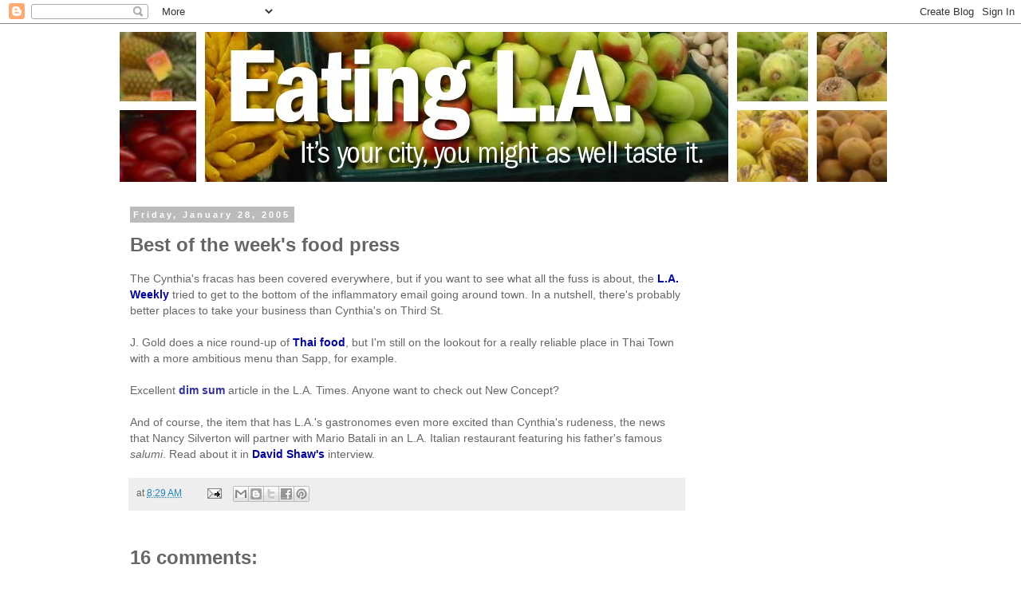

--- FILE ---
content_type: text/html; charset=UTF-8
request_url: https://eatingla.blogspot.com/2005/01/best-of-weeks-food-press_28.html?showComment=1131214020000
body_size: 18505
content:
<!DOCTYPE html>
<html class='v2' dir='ltr' lang='en-US'>
<head>
<link href='https://www.blogger.com/static/v1/widgets/335934321-css_bundle_v2.css' rel='stylesheet' type='text/css'/>
<meta content='width=1100' name='viewport'/>
<meta content='text/html; charset=UTF-8' http-equiv='Content-Type'/>
<meta content='blogger' name='generator'/>
<link href='https://eatingla.blogspot.com/favicon.ico' rel='icon' type='image/x-icon'/>
<link href='http://eatingla.blogspot.com/2005/01/best-of-weeks-food-press_28.html' rel='canonical'/>
<link rel="alternate" type="application/atom+xml" title="Eating L.A. - Atom" href="https://eatingla.blogspot.com/feeds/posts/default" />
<link rel="alternate" type="application/rss+xml" title="Eating L.A. - RSS" href="https://eatingla.blogspot.com/feeds/posts/default?alt=rss" />
<link rel="service.post" type="application/atom+xml" title="Eating L.A. - Atom" href="https://www.blogger.com/feeds/7882089/posts/default" />

<link rel="alternate" type="application/atom+xml" title="Eating L.A. - Atom" href="https://eatingla.blogspot.com/feeds/110693020924374707/comments/default" />
<!--Can't find substitution for tag [blog.ieCssRetrofitLinks]-->
<meta content='http://eatingla.blogspot.com/2005/01/best-of-weeks-food-press_28.html' property='og:url'/>
<meta content='Best of the week&#39;s food press' property='og:title'/>
<meta content='The Cynthia&#39;s fracas has been covered everywhere, but if you want to see what all the fuss is about, the L.A. Weekly  tried to get to the bo...' property='og:description'/>
<title>Eating L.A.: Best of the week's food press</title>
<style id='page-skin-1' type='text/css'><!--
/*
-----------------------------------------------
Blogger Template Style
Name:     Simple
Designer: Blogger
URL:      www.blogger.com
----------------------------------------------- */
/* Content
----------------------------------------------- */
body {
font: normal normal 13px 'Trebuchet MS', Trebuchet, Verdana, sans-serif;
color: #666666;
background: #ffffff none repeat scroll top left;
padding: 0 0 0 0;
}
html body .region-inner {
min-width: 0;
max-width: 100%;
width: auto;
}
h2 {
font-size: 22px;
}
a:link {
text-decoration:none;
color: #2288bb;
}
a:visited {
text-decoration:none;
color: #888888;
}
a:hover {
text-decoration:underline;
color: #33aaff;
}
.body-fauxcolumn-outer .fauxcolumn-inner {
background: transparent none repeat scroll top left;
_background-image: none;
}
.body-fauxcolumn-outer .cap-top {
position: absolute;
z-index: 1;
height: 400px;
width: 100%;
}
.body-fauxcolumn-outer .cap-top .cap-left {
width: 100%;
background: transparent none repeat-x scroll top left;
_background-image: none;
}
.content-outer {
-moz-box-shadow: 0 0 0 rgba(0, 0, 0, .15);
-webkit-box-shadow: 0 0 0 rgba(0, 0, 0, .15);
-goog-ms-box-shadow: 0 0 0 #333333;
box-shadow: 0 0 0 rgba(0, 0, 0, .15);
margin-bottom: 1px;
}
.content-inner {
padding: 10px 40px;
}
.content-inner {
background-color: #ffffff;
}
/* Header
----------------------------------------------- */
.header-outer {
background: transparent none repeat-x scroll 0 -400px;
_background-image: none;
}
.Header h1 {
font: normal normal 40px 'Trebuchet MS',Trebuchet,Verdana,sans-serif;
color: #000000;
text-shadow: 0 0 0 rgba(0, 0, 0, .2);
}
.Header h1 a {
color: #000000;
}
.Header .description {
font-size: 18px;
color: #000000;
}
.header-inner .Header .titlewrapper {
padding: 22px 0;
}
.header-inner .Header .descriptionwrapper {
padding: 0 0;
}
/* Tabs
----------------------------------------------- */
.tabs-inner .section:first-child {
border-top: 0 solid #dddddd;
}
.tabs-inner .section:first-child ul {
margin-top: -1px;
border-top: 1px solid #dddddd;
border-left: 1px solid #dddddd;
border-right: 1px solid #dddddd;
}
.tabs-inner .widget ul {
background: transparent none repeat-x scroll 0 -800px;
_background-image: none;
border-bottom: 1px solid #dddddd;
margin-top: 0;
margin-left: -30px;
margin-right: -30px;
}
.tabs-inner .widget li a {
display: inline-block;
padding: .6em 1em;
font: normal normal 13px 'Trebuchet MS', Trebuchet, Verdana, sans-serif;
color: #000000;
border-left: 1px solid #ffffff;
border-right: 1px solid #dddddd;
}
.tabs-inner .widget li:first-child a {
border-left: none;
}
.tabs-inner .widget li.selected a, .tabs-inner .widget li a:hover {
color: #000000;
background-color: #eeeeee;
text-decoration: none;
}
/* Columns
----------------------------------------------- */
.main-outer {
border-top: 0 solid transparent;
}
.fauxcolumn-left-outer .fauxcolumn-inner {
border-right: 1px solid transparent;
}
.fauxcolumn-right-outer .fauxcolumn-inner {
border-left: 1px solid transparent;
}
/* Headings
----------------------------------------------- */
div.widget > h2,
div.widget h2.title {
margin: 0 0 1em 0;
font: normal bold 11px 'Trebuchet MS',Trebuchet,Verdana,sans-serif;
color: #000000;
}
/* Widgets
----------------------------------------------- */
.widget .zippy {
color: #999999;
text-shadow: 2px 2px 1px rgba(0, 0, 0, .1);
}
.widget .popular-posts ul {
list-style: none;
}
/* Posts
----------------------------------------------- */
h2.date-header {
font: normal bold 11px Arial, Tahoma, Helvetica, FreeSans, sans-serif;
}
.date-header span {
background-color: #bbbbbb;
color: #ffffff;
padding: 0.4em;
letter-spacing: 3px;
margin: inherit;
}
.main-inner {
padding-top: 35px;
padding-bottom: 65px;
}
.main-inner .column-center-inner {
padding: 0 0;
}
.main-inner .column-center-inner .section {
margin: 0 1em;
}
.post {
margin: 0 0 45px 0;
}
h3.post-title, .comments h4 {
font: normal bold 24px 'Trebuchet MS',Trebuchet,Verdana,sans-serif;
margin: .75em 0 0;
}
.post-body {
font-size: 110%;
line-height: 1.4;
position: relative;
}
.post-body img, .post-body .tr-caption-container, .Profile img, .Image img,
.BlogList .item-thumbnail img {
padding: 2px;
background: #ffffff;
border: 1px solid #eeeeee;
-moz-box-shadow: 1px 1px 5px rgba(0, 0, 0, .1);
-webkit-box-shadow: 1px 1px 5px rgba(0, 0, 0, .1);
box-shadow: 1px 1px 5px rgba(0, 0, 0, .1);
}
.post-body img, .post-body .tr-caption-container {
padding: 5px;
}
.post-body .tr-caption-container {
color: #666666;
}
.post-body .tr-caption-container img {
padding: 0;
background: transparent;
border: none;
-moz-box-shadow: 0 0 0 rgba(0, 0, 0, .1);
-webkit-box-shadow: 0 0 0 rgba(0, 0, 0, .1);
box-shadow: 0 0 0 rgba(0, 0, 0, .1);
}
.post-header {
margin: 0 0 1.5em;
line-height: 1.6;
font-size: 90%;
}
.post-footer {
margin: 20px -2px 0;
padding: 5px 10px;
color: #666666;
background-color: #eeeeee;
border-bottom: 1px solid #eeeeee;
line-height: 1.6;
font-size: 90%;
}
#comments .comment-author {
padding-top: 1.5em;
border-top: 1px solid transparent;
background-position: 0 1.5em;
}
#comments .comment-author:first-child {
padding-top: 0;
border-top: none;
}
.avatar-image-container {
margin: .2em 0 0;
}
#comments .avatar-image-container img {
border: 1px solid #eeeeee;
}
/* Comments
----------------------------------------------- */
.comments .comments-content .icon.blog-author {
background-repeat: no-repeat;
background-image: url([data-uri]);
}
.comments .comments-content .loadmore a {
border-top: 1px solid #999999;
border-bottom: 1px solid #999999;
}
.comments .comment-thread.inline-thread {
background-color: #eeeeee;
}
.comments .continue {
border-top: 2px solid #999999;
}
/* Accents
---------------------------------------------- */
.section-columns td.columns-cell {
border-left: 1px solid transparent;
}
.blog-pager {
background: transparent url(//www.blogblog.com/1kt/simple/paging_dot.png) repeat-x scroll top center;
}
.blog-pager-older-link, .home-link,
.blog-pager-newer-link {
background-color: #ffffff;
padding: 5px;
}
.footer-outer {
border-top: 1px dashed #bbbbbb;
}
/* Mobile
----------------------------------------------- */
body.mobile  {
background-size: auto;
}
.mobile .body-fauxcolumn-outer {
background: transparent none repeat scroll top left;
}
.mobile .body-fauxcolumn-outer .cap-top {
background-size: 100% auto;
}
.mobile .content-outer {
-webkit-box-shadow: 0 0 3px rgba(0, 0, 0, .15);
box-shadow: 0 0 3px rgba(0, 0, 0, .15);
}
.mobile .tabs-inner .widget ul {
margin-left: 0;
margin-right: 0;
}
.mobile .post {
margin: 0;
}
.mobile .main-inner .column-center-inner .section {
margin: 0;
}
.mobile .date-header span {
padding: 0.1em 10px;
margin: 0 -10px;
}
.mobile h3.post-title {
margin: 0;
}
.mobile .blog-pager {
background: transparent none no-repeat scroll top center;
}
.mobile .footer-outer {
border-top: none;
}
.mobile .main-inner, .mobile .footer-inner {
background-color: #ffffff;
}
.mobile-index-contents {
color: #666666;
}
.mobile-link-button {
background-color: #2288bb;
}
.mobile-link-button a:link, .mobile-link-button a:visited {
color: #ffffff;
}
.mobile .tabs-inner .section:first-child {
border-top: none;
}
.mobile .tabs-inner .PageList .widget-content {
background-color: #eeeeee;
color: #000000;
border-top: 1px solid #dddddd;
border-bottom: 1px solid #dddddd;
}
.mobile .tabs-inner .PageList .widget-content .pagelist-arrow {
border-left: 1px solid #dddddd;
}

--></style>
<style id='template-skin-1' type='text/css'><!--
body {
min-width: 1060px;
}
.content-outer, .content-fauxcolumn-outer, .region-inner {
min-width: 1060px;
max-width: 1060px;
_width: 1060px;
}
.main-inner .columns {
padding-left: 0;
padding-right: 260px;
}
.main-inner .fauxcolumn-center-outer {
left: 0;
right: 260px;
/* IE6 does not respect left and right together */
_width: expression(this.parentNode.offsetWidth -
parseInt("0") -
parseInt("260px") + 'px');
}
.main-inner .fauxcolumn-left-outer {
width: 0;
}
.main-inner .fauxcolumn-right-outer {
width: 260px;
}
.main-inner .column-left-outer {
width: 0;
right: 100%;
margin-left: -0;
}
.main-inner .column-right-outer {
width: 260px;
margin-right: -260px;
}
#layout {
min-width: 0;
}
#layout .content-outer {
min-width: 0;
width: 800px;
}
#layout .region-inner {
min-width: 0;
width: auto;
}
body#layout div.add_widget {
padding: 8px;
}
body#layout div.add_widget a {
margin-left: 32px;
}
--></style>
<link href='https://www.blogger.com/dyn-css/authorization.css?targetBlogID=7882089&amp;zx=3dc62093-7126-4be4-9eb1-39321df41679' media='none' onload='if(media!=&#39;all&#39;)media=&#39;all&#39;' rel='stylesheet'/><noscript><link href='https://www.blogger.com/dyn-css/authorization.css?targetBlogID=7882089&amp;zx=3dc62093-7126-4be4-9eb1-39321df41679' rel='stylesheet'/></noscript>
<meta name='google-adsense-platform-account' content='ca-host-pub-1556223355139109'/>
<meta name='google-adsense-platform-domain' content='blogspot.com'/>

<!-- data-ad-client=ca-pub-7216001803894220 -->

</head>
<body class='loading variant-simplysimple'>
<div class='navbar section' id='navbar' name='Navbar'><div class='widget Navbar' data-version='1' id='Navbar1'><script type="text/javascript">
    function setAttributeOnload(object, attribute, val) {
      if(window.addEventListener) {
        window.addEventListener('load',
          function(){ object[attribute] = val; }, false);
      } else {
        window.attachEvent('onload', function(){ object[attribute] = val; });
      }
    }
  </script>
<div id="navbar-iframe-container"></div>
<script type="text/javascript" src="https://apis.google.com/js/platform.js"></script>
<script type="text/javascript">
      gapi.load("gapi.iframes:gapi.iframes.style.bubble", function() {
        if (gapi.iframes && gapi.iframes.getContext) {
          gapi.iframes.getContext().openChild({
              url: 'https://www.blogger.com/navbar/7882089?po\x3d110693020924374707\x26origin\x3dhttps://eatingla.blogspot.com',
              where: document.getElementById("navbar-iframe-container"),
              id: "navbar-iframe"
          });
        }
      });
    </script><script type="text/javascript">
(function() {
var script = document.createElement('script');
script.type = 'text/javascript';
script.src = '//pagead2.googlesyndication.com/pagead/js/google_top_exp.js';
var head = document.getElementsByTagName('head')[0];
if (head) {
head.appendChild(script);
}})();
</script>
</div></div>
<div class='body-fauxcolumns'>
<div class='fauxcolumn-outer body-fauxcolumn-outer'>
<div class='cap-top'>
<div class='cap-left'></div>
<div class='cap-right'></div>
</div>
<div class='fauxborder-left'>
<div class='fauxborder-right'></div>
<div class='fauxcolumn-inner'>
</div>
</div>
<div class='cap-bottom'>
<div class='cap-left'></div>
<div class='cap-right'></div>
</div>
</div>
</div>
<div class='content'>
<div class='content-fauxcolumns'>
<div class='fauxcolumn-outer content-fauxcolumn-outer'>
<div class='cap-top'>
<div class='cap-left'></div>
<div class='cap-right'></div>
</div>
<div class='fauxborder-left'>
<div class='fauxborder-right'></div>
<div class='fauxcolumn-inner'>
</div>
</div>
<div class='cap-bottom'>
<div class='cap-left'></div>
<div class='cap-right'></div>
</div>
</div>
</div>
<div class='content-outer'>
<div class='content-cap-top cap-top'>
<div class='cap-left'></div>
<div class='cap-right'></div>
</div>
<div class='fauxborder-left content-fauxborder-left'>
<div class='fauxborder-right content-fauxborder-right'></div>
<div class='content-inner'>
<header>
<div class='header-outer'>
<div class='header-cap-top cap-top'>
<div class='cap-left'></div>
<div class='cap-right'></div>
</div>
<div class='fauxborder-left header-fauxborder-left'>
<div class='fauxborder-right header-fauxborder-right'></div>
<div class='region-inner header-inner'>
<div class='header section' id='header' name='Header'><div class='widget Header' data-version='1' id='Header1'>
<div id='header-inner'>
<a href='https://eatingla.blogspot.com/' style='display: block'>
<img alt='Eating L.A.' height='188px; ' id='Header1_headerimg' src='https://blogger.googleusercontent.com/img/b/R29vZ2xl/AVvXsEhxCKLAfKDcsvS5mdVzmNc_zI-CPyYS7-qBuJLGvtTP8jkzbzOC7rxx71afX5kmEJW5_Xh_2OYuooOMBrdgMaFmoVj8WVVaiFtilZownf0QG4EpuQIobsay4_ufsdhf4lobEV5OBQ/s1600/nufruitheader.jpg' style='display: block' width='962px; '/>
</a>
</div>
</div></div>
</div>
</div>
<div class='header-cap-bottom cap-bottom'>
<div class='cap-left'></div>
<div class='cap-right'></div>
</div>
</div>
</header>
<div class='tabs-outer'>
<div class='tabs-cap-top cap-top'>
<div class='cap-left'></div>
<div class='cap-right'></div>
</div>
<div class='fauxborder-left tabs-fauxborder-left'>
<div class='fauxborder-right tabs-fauxborder-right'></div>
<div class='region-inner tabs-inner'>
<div class='tabs no-items section' id='crosscol' name='Cross-Column'></div>
<div class='tabs no-items section' id='crosscol-overflow' name='Cross-Column 2'></div>
</div>
</div>
<div class='tabs-cap-bottom cap-bottom'>
<div class='cap-left'></div>
<div class='cap-right'></div>
</div>
</div>
<div class='main-outer'>
<div class='main-cap-top cap-top'>
<div class='cap-left'></div>
<div class='cap-right'></div>
</div>
<div class='fauxborder-left main-fauxborder-left'>
<div class='fauxborder-right main-fauxborder-right'></div>
<div class='region-inner main-inner'>
<div class='columns fauxcolumns'>
<div class='fauxcolumn-outer fauxcolumn-center-outer'>
<div class='cap-top'>
<div class='cap-left'></div>
<div class='cap-right'></div>
</div>
<div class='fauxborder-left'>
<div class='fauxborder-right'></div>
<div class='fauxcolumn-inner'>
</div>
</div>
<div class='cap-bottom'>
<div class='cap-left'></div>
<div class='cap-right'></div>
</div>
</div>
<div class='fauxcolumn-outer fauxcolumn-left-outer'>
<div class='cap-top'>
<div class='cap-left'></div>
<div class='cap-right'></div>
</div>
<div class='fauxborder-left'>
<div class='fauxborder-right'></div>
<div class='fauxcolumn-inner'>
</div>
</div>
<div class='cap-bottom'>
<div class='cap-left'></div>
<div class='cap-right'></div>
</div>
</div>
<div class='fauxcolumn-outer fauxcolumn-right-outer'>
<div class='cap-top'>
<div class='cap-left'></div>
<div class='cap-right'></div>
</div>
<div class='fauxborder-left'>
<div class='fauxborder-right'></div>
<div class='fauxcolumn-inner'>
</div>
</div>
<div class='cap-bottom'>
<div class='cap-left'></div>
<div class='cap-right'></div>
</div>
</div>
<!-- corrects IE6 width calculation -->
<div class='columns-inner'>
<div class='column-center-outer'>
<div class='column-center-inner'>
<div class='main section' id='main' name='Main'><div class='widget Blog' data-version='1' id='Blog1'>
<div class='blog-posts hfeed'>

          <div class="date-outer">
        
<h2 class='date-header'><span>Friday, January 28, 2005</span></h2>

          <div class="date-posts">
        
<div class='post-outer'>
<div class='post hentry uncustomized-post-template' itemprop='blogPost' itemscope='itemscope' itemtype='http://schema.org/BlogPosting'>
<meta content='7882089' itemprop='blogId'/>
<meta content='110693020924374707' itemprop='postId'/>
<a name='110693020924374707'></a>
<h3 class='post-title entry-title' itemprop='name'>
Best of the week's food press
</h3>
<div class='post-header'>
<div class='post-header-line-1'></div>
</div>
<div class='post-body entry-content' id='post-body-110693020924374707' itemprop='description articleBody'>
The Cynthia's fracas has been covered everywhere, but if you want to see what all the fuss is about, the <a href="http://www.laweekly.com/ink/05/10/a.php" style="font-weight: bold; color: rgb(0, 0, 153);">L.A. Weekly</a> tried to get to the bottom of the inflammatory email going around town. In a nutshell, there's probably better places to take your business than Cynthia's on Third St.<br /><br />J. Gold does a nice round-up of <a href="http://www.laweekly.com/ink/05/10/where.php" style="font-weight: bold; color: rgb(0, 0, 153);">Thai food</a>, but I'm still on the lookout for a really reliable place in Thai Town with a more ambitious menu than Sapp, for example.<br /><br />Excellent<a href="http://www.latimes.com/features/food/la-fo-dimsum26jan26,1,5960458.story?coll=la-headlines-food&amp;ctrack=1&amp;cset=true" style="color: rgb(51, 51, 153); font-weight: bold;"> dim sum</a> article in the L.A. Times. Anyone want to check out New Concept?<br /><br />And of course, the item that has L.A.'s gastronomes even more excited than Cynthia's rudeness, the news that Nancy Silverton will partner with Mario Batali in an L.A. Italian restaurant featuring his father's famous <span style="font-style: italic;">salumi</span>. Read about it in <a href="http://www.latimes.com/features/food/la-fo-matters1-26jan26,1,5561500.column?coll=la-headlines-food&amp;ctrack=2&amp;cset=true" style="font-weight: bold; color: rgb(0, 0, 153);">David Shaw's</a> interview.<br />
<div style='clear: both;'></div>
</div>
<div class='post-footer'>
<div class='post-footer-line post-footer-line-1'>
<span class='post-author vcard'>
</span>
<span class='post-timestamp'>
at
<meta content='http://eatingla.blogspot.com/2005/01/best-of-weeks-food-press_28.html' itemprop='url'/>
<a class='timestamp-link' href='https://eatingla.blogspot.com/2005/01/best-of-weeks-food-press_28.html' rel='bookmark' title='permanent link'><abbr class='published' itemprop='datePublished' title='2005-01-28T08:29:00-08:00'>8:29 AM</abbr></a>
</span>
<span class='post-comment-link'>
</span>
<span class='post-icons'>
<span class='item-action'>
<a href='https://www.blogger.com/email-post/7882089/110693020924374707' title='Email Post'>
<img alt='' class='icon-action' height='13' src='https://resources.blogblog.com/img/icon18_email.gif' width='18'/>
</a>
</span>
<span class='item-control blog-admin pid-375077649'>
<a href='https://www.blogger.com/post-edit.g?blogID=7882089&postID=110693020924374707&from=pencil' title='Edit Post'>
<img alt='' class='icon-action' height='18' src='https://resources.blogblog.com/img/icon18_edit_allbkg.gif' width='18'/>
</a>
</span>
</span>
<div class='post-share-buttons goog-inline-block'>
<a class='goog-inline-block share-button sb-email' href='https://www.blogger.com/share-post.g?blogID=7882089&postID=110693020924374707&target=email' target='_blank' title='Email This'><span class='share-button-link-text'>Email This</span></a><a class='goog-inline-block share-button sb-blog' href='https://www.blogger.com/share-post.g?blogID=7882089&postID=110693020924374707&target=blog' onclick='window.open(this.href, "_blank", "height=270,width=475"); return false;' target='_blank' title='BlogThis!'><span class='share-button-link-text'>BlogThis!</span></a><a class='goog-inline-block share-button sb-twitter' href='https://www.blogger.com/share-post.g?blogID=7882089&postID=110693020924374707&target=twitter' target='_blank' title='Share to X'><span class='share-button-link-text'>Share to X</span></a><a class='goog-inline-block share-button sb-facebook' href='https://www.blogger.com/share-post.g?blogID=7882089&postID=110693020924374707&target=facebook' onclick='window.open(this.href, "_blank", "height=430,width=640"); return false;' target='_blank' title='Share to Facebook'><span class='share-button-link-text'>Share to Facebook</span></a><a class='goog-inline-block share-button sb-pinterest' href='https://www.blogger.com/share-post.g?blogID=7882089&postID=110693020924374707&target=pinterest' target='_blank' title='Share to Pinterest'><span class='share-button-link-text'>Share to Pinterest</span></a>
</div>
</div>
<div class='post-footer-line post-footer-line-2'>
<span class='post-labels'>
</span>
</div>
<div class='post-footer-line post-footer-line-3'>
<span class='post-location'>
</span>
</div>
</div>
</div>
<div class='comments' id='comments'>
<a name='comments'></a>
<h4>16 comments:</h4>
<div id='Blog1_comments-block-wrapper'>
<dl class='avatar-comment-indent' id='comments-block'>
<dt class='comment-author ' id='c110694485732238701'>
<a name='c110694485732238701'></a>
<div class="avatar-image-container avatar-stock"><span dir="ltr"><img src="//resources.blogblog.com/img/blank.gif" width="35" height="35" alt="" title="Anonymous">

</span></div>
Anonymous
said...
</dt>
<dd class='comment-body' id='Blog1_cmt-110694485732238701'>
<p>
i've noticed that chowhound has been steadfastly deleting any post regarding the Cynthia's incident. what's going on??
</p>
</dd>
<dd class='comment-footer'>
<span class='comment-timestamp'>
<a href='https://eatingla.blogspot.com/2005/01/best-of-weeks-food-press_28.html?showComment=1106944800000#c110694485732238701' title='comment permalink'>
12:40 PM
</a>
<span class='item-control blog-admin pid-1197303473'>
<a class='comment-delete' href='https://www.blogger.com/comment/delete/7882089/110694485732238701' title='Delete Comment'>
<img src='https://resources.blogblog.com/img/icon_delete13.gif'/>
</a>
</span>
</span>
</dd>
<dt class='comment-author blog-author' id='c110705468484663426'>
<a name='c110705468484663426'></a>
<div class="avatar-image-container avatar-stock"><span dir="ltr"><a href="https://www.blogger.com/profile/11301459337765753609" target="" rel="nofollow" onclick="" class="avatar-hovercard" id="av-110705468484663426-11301459337765753609"><img src="//www.blogger.com/img/blogger_logo_round_35.png" width="35" height="35" alt="" title="Pat Saperstein">

</a></span></div>
<a href='https://www.blogger.com/profile/11301459337765753609' rel='nofollow'>Pat Saperstein</a>
said...
</dt>
<dd class='comment-body' id='Blog1_cmt-110705468484663426'>
<p>
I think Chowhound prefers to focus on the food, rather than the ownership. They don't really like extremely negative posts because it's hard to verify how true they are or who was right. They need to be pretty restrictive so people don't think they can just air all their grievances there.
</p>
</dd>
<dd class='comment-footer'>
<span class='comment-timestamp'>
<a href='https://eatingla.blogspot.com/2005/01/best-of-weeks-food-press_28.html?showComment=1107054660000#c110705468484663426' title='comment permalink'>
7:11 PM
</a>
<span class='item-control blog-admin pid-375077649'>
<a class='comment-delete' href='https://www.blogger.com/comment/delete/7882089/110705468484663426' title='Delete Comment'>
<img src='https://resources.blogblog.com/img/icon_delete13.gif'/>
</a>
</span>
</span>
</dd>
<dt class='comment-author ' id='c110712821641846328'>
<a name='c110712821641846328'></a>
<div class="avatar-image-container avatar-stock"><span dir="ltr"><img src="//resources.blogblog.com/img/blank.gif" width="35" height="35" alt="" title="Anonymous">

</span></div>
Anonymous
said...
</dt>
<dd class='comment-body' id='Blog1_cmt-110712821641846328'>
<p>
Even more reason for the LATimes to get a gossip column. Chowhound also didn't want to deal with Mark Peel soloing at Camanile and spreading his own brand of cheer around the place. Face it, Nancy was the only pleasant face ever sen in there.
</p>
</dd>
<dd class='comment-footer'>
<span class='comment-timestamp'>
<a href='https://eatingla.blogspot.com/2005/01/best-of-weeks-food-press_28.html?showComment=1107128160000#c110712821641846328' title='comment permalink'>
3:36 PM
</a>
<span class='item-control blog-admin pid-1197303473'>
<a class='comment-delete' href='https://www.blogger.com/comment/delete/7882089/110712821641846328' title='Delete Comment'>
<img src='https://resources.blogblog.com/img/icon_delete13.gif'/>
</a>
</span>
</span>
</dd>
<dt class='comment-author ' id='c110730060394924221'>
<a name='c110730060394924221'></a>
<div class="avatar-image-container avatar-stock"><span dir="ltr"><a href="https://www.blogger.com/profile/12369700779772532978" target="" rel="nofollow" onclick="" class="avatar-hovercard" id="av-110730060394924221-12369700779772532978"><img src="//www.blogger.com/img/blogger_logo_round_35.png" width="35" height="35" alt="" title="Team">

</a></span></div>
<a href='https://www.blogger.com/profile/12369700779772532978' rel='nofollow'>Team</a>
said...
</dt>
<dd class='comment-body' id='Blog1_cmt-110730060394924221'>
<p>
re New Concept, if you are putting together a sampling posse, I'm game (if you include folks you dont' know that is).<br /><br />Is there a dim sum posse that I could join in on? In San Francisco we had a monthly Chinese Dumpling Gang meeting...<br />Adrienne Crew, LAist.com
</p>
</dd>
<dd class='comment-footer'>
<span class='comment-timestamp'>
<a href='https://eatingla.blogspot.com/2005/01/best-of-weeks-food-press_28.html?showComment=1107300600000#c110730060394924221' title='comment permalink'>
3:30 PM
</a>
<span class='item-control blog-admin pid-399471267'>
<a class='comment-delete' href='https://www.blogger.com/comment/delete/7882089/110730060394924221' title='Delete Comment'>
<img src='https://resources.blogblog.com/img/icon_delete13.gif'/>
</a>
</span>
</span>
</dd>
<dt class='comment-author ' id='c112851183702364800'>
<a name='c112851183702364800'></a>
<div class="avatar-image-container avatar-stock"><span dir="ltr"><img src="//resources.blogblog.com/img/blank.gif" width="35" height="35" alt="" title="Anonymous">

</span></div>
Anonymous
said...
</dt>
<dd class='comment-body' id='Blog1_cmt-112851183702364800'>
<p>
Hi i am totally blown away with the blogs people have created its so much fun to read alot of good info and you have also one of the best blogs !! Have some time check my link to !!<A HREF="http://www.luckpoo.com" REL="nofollow">home party business<BR/></A>
</p>
</dd>
<dd class='comment-footer'>
<span class='comment-timestamp'>
<a href='https://eatingla.blogspot.com/2005/01/best-of-weeks-food-press_28.html?showComment=1128511800000#c112851183702364800' title='comment permalink'>
4:30 AM
</a>
<span class='item-control blog-admin pid-1197303473'>
<a class='comment-delete' href='https://www.blogger.com/comment/delete/7882089/112851183702364800' title='Delete Comment'>
<img src='https://resources.blogblog.com/img/icon_delete13.gif'/>
</a>
</span>
</span>
</dd>
<dt class='comment-author ' id='c113026592393050928'>
<a name='c113026592393050928'></a>
<div class="avatar-image-container avatar-stock"><span dir="ltr"><img src="//resources.blogblog.com/img/blank.gif" width="35" height="35" alt="" title="Anonymous">

</span></div>
Anonymous
said...
</dt>
<dd class='comment-body' id='Blog1_cmt-113026592393050928'>
<p>
Hello P  Saperstein<BR/>And G'day from Downunder. I was hunting around the web for stuff on <A HREF="http://" REL="nofollow">how to cook salmon</A> when I came across Best of the week's food press. It's just amazing what these searches turn up.  I'm not sure I'm finding what I need, but I'm having a lot of fun. Have a great day!
</p>
</dd>
<dd class='comment-footer'>
<span class='comment-timestamp'>
<a href='https://eatingla.blogspot.com/2005/01/best-of-weeks-food-press_28.html?showComment=1130265900000#c113026592393050928' title='comment permalink'>
11:45 AM
</a>
<span class='item-control blog-admin pid-1197303473'>
<a class='comment-delete' href='https://www.blogger.com/comment/delete/7882089/113026592393050928' title='Delete Comment'>
<img src='https://resources.blogblog.com/img/icon_delete13.gif'/>
</a>
</span>
</span>
</dd>
<dt class='comment-author ' id='c113032941909979099'>
<a name='c113032941909979099'></a>
<div class="avatar-image-container avatar-stock"><span dir="ltr"><img src="//resources.blogblog.com/img/blank.gif" width="35" height="35" alt="" title="Anonymous">

</span></div>
Anonymous
said...
</dt>
<dd class='comment-body' id='Blog1_cmt-113032941909979099'>
<p>
Great Blog! I also have a site about large chocolate cake recipe<BR/>.  You can check it out at <A HREF="http://www.chocolate-1.info" REL="nofollow">large chocolate cake recipe<BR/></A><BR/><BR/>Also, as a thank you for visiting my site, I'd like to tell you about a great site that is giving away a FREE DVD Camcorder! Just click the following link and enter your Zipcode to see if the promotion is available in your area!<BR/><BR/><A HREF="http://www.accordion-1.info/dvdcamcorder" REL="nofollow">FREE DVD Camcorder</A>
</p>
</dd>
<dd class='comment-footer'>
<span class='comment-timestamp'>
<a href='https://eatingla.blogspot.com/2005/01/best-of-weeks-food-press_28.html?showComment=1130329380000#c113032941909979099' title='comment permalink'>
5:23 AM
</a>
<span class='item-control blog-admin pid-1197303473'>
<a class='comment-delete' href='https://www.blogger.com/comment/delete/7882089/113032941909979099' title='Delete Comment'>
<img src='https://resources.blogblog.com/img/icon_delete13.gif'/>
</a>
</span>
</span>
</dd>
<dt class='comment-author ' id='c113120346299740504'>
<a name='c113120346299740504'></a>
<div class="avatar-image-container avatar-stock"><span dir="ltr"><img src="//resources.blogblog.com/img/blank.gif" width="35" height="35" alt="" title="Anonymous">

</span></div>
Anonymous
said...
</dt>
<dd class='comment-body' id='Blog1_cmt-113120346299740504'>
<p>
Well, I've enjoyed my visit to Best of the week's food press, but I'm not sure it's what I was looking for. I was actually searching for articles on <A HREF="http://" REL="nofollow">how to cook lobster</A> - these search engines are weird! Just thought I'd say hello while I'm here :0)
</p>
</dd>
<dd class='comment-footer'>
<span class='comment-timestamp'>
<a href='https://eatingla.blogspot.com/2005/01/best-of-weeks-food-press_28.html?showComment=1131203460000#c113120346299740504' title='comment permalink'>
7:11 AM
</a>
<span class='item-control blog-admin pid-1197303473'>
<a class='comment-delete' href='https://www.blogger.com/comment/delete/7882089/113120346299740504' title='Delete Comment'>
<img src='https://resources.blogblog.com/img/icon_delete13.gif'/>
</a>
</span>
</span>
</dd>
<dt class='comment-author ' id='c113121406979001564'>
<a name='c113121406979001564'></a>
<div class="avatar-image-container avatar-stock"><span dir="ltr"><img src="//resources.blogblog.com/img/blank.gif" width="35" height="35" alt="" title="Anonymous">

</span></div>
Anonymous
said...
</dt>
<dd class='comment-body' id='Blog1_cmt-113121406979001564'>
<p>
I think I've found a search engine with a sense of humor - I was actually looking for articles on <A HREF="http://" REL="nofollow">how to cook rice</A>, and here I am on a site called Best of the week's food press. There's probably an electronic explanation for this and I have enjoyed the experience, so no harm done. Have a nice day P  Saperstein - if that's your real name :0)
</p>
</dd>
<dd class='comment-footer'>
<span class='comment-timestamp'>
<a href='https://eatingla.blogspot.com/2005/01/best-of-weeks-food-press_28.html?showComment=1131214020000#c113121406979001564' title='comment permalink'>
10:07 AM
</a>
<span class='item-control blog-admin pid-1197303473'>
<a class='comment-delete' href='https://www.blogger.com/comment/delete/7882089/113121406979001564' title='Delete Comment'>
<img src='https://resources.blogblog.com/img/icon_delete13.gif'/>
</a>
</span>
</span>
</dd>
<dt class='comment-author ' id='c113163572207116335'>
<a name='c113163572207116335'></a>
<div class="avatar-image-container avatar-stock"><span dir="ltr"><img src="//resources.blogblog.com/img/blank.gif" width="35" height="35" alt="" title="Anonymous">

</span></div>
Anonymous
said...
</dt>
<dd class='comment-body' id='Blog1_cmt-113163572207116335'>
<p>
I think I've found a search engine with a sense of humor - I was actually looking for articles on <A HREF="http://" REL="nofollow">cabbage</A>, and here I am on a site called Best of the week's food press. There's probably an electronic explanation for this and I have enjoyed the experience, so no harm done. Have a nice day P  Saperstein - if that's your real name :0)
</p>
</dd>
<dd class='comment-footer'>
<span class='comment-timestamp'>
<a href='https://eatingla.blogspot.com/2005/01/best-of-weeks-food-press_28.html?showComment=1131635700000#c113163572207116335' title='comment permalink'>
7:15 AM
</a>
<span class='item-control blog-admin pid-1197303473'>
<a class='comment-delete' href='https://www.blogger.com/comment/delete/7882089/113163572207116335' title='Delete Comment'>
<img src='https://resources.blogblog.com/img/icon_delete13.gif'/>
</a>
</span>
</span>
</dd>
<dt class='comment-author ' id='c113842492132868340'>
<a name='c113842492132868340'></a>
<div class="avatar-image-container avatar-stock"><span dir="ltr"><img src="//resources.blogblog.com/img/blank.gif" width="35" height="35" alt="" title="Anonymous">

</span></div>
Anonymous
said...
</dt>
<dd class='comment-body' id='Blog1_cmt-113842492132868340'>
<p>
where  i get more info?
</p>
</dd>
<dd class='comment-footer'>
<span class='comment-timestamp'>
<a href='https://eatingla.blogspot.com/2005/01/best-of-weeks-food-press_28.html?showComment=1138424880000#c113842492132868340' title='comment permalink'>
9:08 PM
</a>
<span class='item-control blog-admin pid-1197303473'>
<a class='comment-delete' href='https://www.blogger.com/comment/delete/7882089/113842492132868340' title='Delete Comment'>
<img src='https://resources.blogblog.com/img/icon_delete13.gif'/>
</a>
</span>
</span>
</dd>
<dt class='comment-author ' id='c115512361243624418'>
<a name='c115512361243624418'></a>
<div class="avatar-image-container avatar-stock"><span dir="ltr"><img src="//resources.blogblog.com/img/blank.gif" width="35" height="35" alt="" title="Anonymous">

</span></div>
Anonymous
said...
</dt>
<dd class='comment-body' id='Blog1_cmt-115512361243624418'>
<p>
Hi Friend! You have a great blog over here!<BR/>Please accept my compliments and wishes for your happiness and success!<BR/>If you have a moment, please take a look at my <A HREF="http://www.pet-center.ws" REL="nofollow">abandoned pet rescue ft. lauderdale</A> site.<BR/>Have a great day!
</p>
</dd>
<dd class='comment-footer'>
<span class='comment-timestamp'>
<a href='https://eatingla.blogspot.com/2005/01/best-of-weeks-food-press_28.html?showComment=1155123600000#c115512361243624418' title='comment permalink'>
4:40 AM
</a>
<span class='item-control blog-admin pid-1197303473'>
<a class='comment-delete' href='https://www.blogger.com/comment/delete/7882089/115512361243624418' title='Delete Comment'>
<img src='https://resources.blogblog.com/img/icon_delete13.gif'/>
</a>
</span>
</span>
</dd>
<dt class='comment-author ' id='c115518710006404701'>
<a name='c115518710006404701'></a>
<div class="avatar-image-container avatar-stock"><span dir="ltr"><img src="//resources.blogblog.com/img/blank.gif" width="35" height="35" alt="" title="Anonymous">

</span></div>
Anonymous
said...
</dt>
<dd class='comment-body' id='Blog1_cmt-115518710006404701'>
<p>
Searching for Travel Guide?<BR/>We have collected together in one convenient place a wide assortment of  atlantaTravel Guide information.
</p>
</dd>
<dd class='comment-footer'>
<span class='comment-timestamp'>
<a href='https://eatingla.blogspot.com/2005/01/best-of-weeks-food-press_28.html?showComment=1155187080000#c115518710006404701' title='comment permalink'>
10:18 PM
</a>
<span class='item-control blog-admin pid-1197303473'>
<a class='comment-delete' href='https://www.blogger.com/comment/delete/7882089/115518710006404701' title='Delete Comment'>
<img src='https://resources.blogblog.com/img/icon_delete13.gif'/>
</a>
</span>
</span>
</dd>
<dt class='comment-author ' id='c115519320468388257'>
<a name='c115519320468388257'></a>
<div class="avatar-image-container avatar-stock"><span dir="ltr"><img src="//resources.blogblog.com/img/blank.gif" width="35" height="35" alt="" title="Anonymous">

</span></div>
Anonymous
said...
</dt>
<dd class='comment-body' id='Blog1_cmt-115519320468388257'>
<p>
Searching for Travel Guide?<BR/>We have collected together in one convenient place a wide assortment of  australiaTravel Guide information.
</p>
</dd>
<dd class='comment-footer'>
<span class='comment-timestamp'>
<a href='https://eatingla.blogspot.com/2005/01/best-of-weeks-food-press_28.html?showComment=1155193200000#c115519320468388257' title='comment permalink'>
12:00 AM
</a>
<span class='item-control blog-admin pid-1197303473'>
<a class='comment-delete' href='https://www.blogger.com/comment/delete/7882089/115519320468388257' title='Delete Comment'>
<img src='https://resources.blogblog.com/img/icon_delete13.gif'/>
</a>
</span>
</span>
</dd>
<dt class='comment-author ' id='c115520033504642274'>
<a name='c115520033504642274'></a>
<div class="avatar-image-container avatar-stock"><span dir="ltr"><img src="//resources.blogblog.com/img/blank.gif" width="35" height="35" alt="" title="Anonymous">

</span></div>
Anonymous
said...
</dt>
<dd class='comment-body' id='Blog1_cmt-115520033504642274'>
<p>
Searching for Travel Guide?<BR/>We have collected together in one convenient place a wide assortment of asia Travel Guide information.
</p>
</dd>
<dd class='comment-footer'>
<span class='comment-timestamp'>
<a href='https://eatingla.blogspot.com/2005/01/best-of-weeks-food-press_28.html?showComment=1155200280000#c115520033504642274' title='comment permalink'>
1:58 AM
</a>
<span class='item-control blog-admin pid-1197303473'>
<a class='comment-delete' href='https://www.blogger.com/comment/delete/7882089/115520033504642274' title='Delete Comment'>
<img src='https://resources.blogblog.com/img/icon_delete13.gif'/>
</a>
</span>
</span>
</dd>
<dt class='comment-author ' id='c115690716889707660'>
<a name='c115690716889707660'></a>
<div class="avatar-image-container avatar-stock"><span dir="ltr"><img src="//resources.blogblog.com/img/blank.gif" width="35" height="35" alt="" title="Anonymous">

</span></div>
Anonymous
said...
</dt>
<dd class='comment-body' id='Blog1_cmt-115690716889707660'>
<p>
Cool Blog!  If you get a chance I would like to invite you to visit the following money Blog,  it is cool to!
</p>
</dd>
<dd class='comment-footer'>
<span class='comment-timestamp'>
<a href='https://eatingla.blogspot.com/2005/01/best-of-weeks-food-press_28.html?showComment=1156907160000#c115690716889707660' title='comment permalink'>
8:06 PM
</a>
<span class='item-control blog-admin pid-1197303473'>
<a class='comment-delete' href='https://www.blogger.com/comment/delete/7882089/115690716889707660' title='Delete Comment'>
<img src='https://resources.blogblog.com/img/icon_delete13.gif'/>
</a>
</span>
</span>
</dd>
</dl>
</div>
<p class='comment-footer'>
<a href='https://www.blogger.com/comment/fullpage/post/7882089/110693020924374707' onclick=''>Post a Comment</a>
</p>
</div>
</div>

        </div></div>
      
</div>
<div class='blog-pager' id='blog-pager'>
<span id='blog-pager-newer-link'>
<a class='blog-pager-newer-link' href='https://eatingla.blogspot.com/2005/02/taste-test-sa-rit-gol.html' id='Blog1_blog-pager-newer-link' title='Newer Post'>Newer Post</a>
</span>
<span id='blog-pager-older-link'>
<a class='blog-pager-older-link' href='https://eatingla.blogspot.com/2005/01/night-at-grace-for-tsunami-relief.html' id='Blog1_blog-pager-older-link' title='Older Post'>Older Post</a>
</span>
<a class='home-link' href='https://eatingla.blogspot.com/'>Home</a>
</div>
<div class='clear'></div>
<div class='post-feeds'>
<div class='feed-links'>
Subscribe to:
<a class='feed-link' href='https://eatingla.blogspot.com/feeds/110693020924374707/comments/default' target='_blank' type='application/atom+xml'>Post Comments (Atom)</a>
</div>
</div>
</div></div>
</div>
</div>
<div class='column-left-outer'>
<div class='column-left-inner'>
<aside>
</aside>
</div>
</div>
<div class='column-right-outer'>
<div class='column-right-inner'>
<aside>
<div class='sidebar section' id='sidebar-right-1'><div class='widget HTML' data-version='1' id='HTML6'>
<div class='widget-content'>
<script type="text/javascript"><!--
google_ad_client = "ca-pub-7216001803894220";
google_ad_host = "pub-1556223355139109";
/* eatingla_sidebar-right-1_AdSense2_160x600_as */
google_ad_slot = "7546133642";
google_ad_width = 160;
google_ad_height = 600;
//-->
</script>
<script type="text/javascript" src="//pagead2.googlesyndication.com/pagead/show_ads.js">
</script>
</div>
<div class='clear'></div>
</div><div class='widget HTML' data-version='1' id='HTML1'>
<div class='widget-content'>
<a class="twitter-timeline"  href="https://twitter.com/EatingLA"  data-widget-id="356626113482588161">Tweets by @EatingLA</a>
<script>!function(d,s,id){var js,fjs=d.getElementsByTagName(s)[0],p=/^http:/.test(d.location)?'http':'https';if(!d.getElementById(id)){js=d.createElement(s);js.id=id;js.src=p+"://platform.twitter.com/widgets.js";fjs.parentNode.insertBefore(js,fjs);}}(document,"script","twitter-wjs");</script>
</div>
<div class='clear'></div>
</div><div class='widget Text' data-version='1' id='Text2'>
<div class='widget-content'>
<a class="ig-b- ig-b-v-24" href="http://instagram.com/patsaperstein?ref=badge"><img alt="Instagram" src="https://badges.instagram.com/static/images/ig-badge-view-24.png" / /></a>
</div>
<div class='clear'></div>
</div><div class='widget Profile' data-version='1' id='Profile2'>
<h2>About Me</h2>
<div class='widget-content'>
<dl class='profile-datablock'>
<dt class='profile-data'>
<a class='profile-name-link g-profile' href='https://www.blogger.com/profile/11301459337765753609' rel='author' style='background-image: url(//www.blogger.com/img/logo-16.png);'>
Pat Saperstein
</a>
</dt>
<dd class='profile-data'>
</dd>
</dl>
<a class='profile-link' href='https://www.blogger.com/profile/11301459337765753609' rel='author'>View my complete profile</a>
<div class='clear'></div>
</div>
</div><div class='widget Text' data-version='1' id='Text1'>
<h2 class='title'>Blog freebie policy</h2>
<div class='widget-content'>
I pay for all the meals I review <strong style="font-weight: normal;">unless the post clearly states that I was invited or comped. </strong>The <span style="font-weight: bold;">Review Index</span> does not list comped meals.<br/>
</div>
<div class='clear'></div>
</div><div class='widget LinkList' data-version='1' id='LinkList5'>
<h2>Review index</h2>
<div class='widget-content'>
<ul>
<li><a href='http://www.eatingla.blogspot.com/2012/02/abricott-is-juicy-choice-for-pasadena.html'>Abricott (Pasadena)</a></li>
<li><a href='http://eatingla.blogspot.com/2010/05/amalias-guatamalan-easy-trip-to-central.html'>Amalia's (East Hollywood)</a></li>
<li><a href='http://eatingla.blogspot.com/2013/07/atwater-village-tavern-craft-beer-and.html'>Atwater Village Tavern</a></li>
<li><a href='http://eatingla.blogspot.com/2005/07/auntie-ems-again.html'>Auntie Em's (Eagle Rock)</a></li>
<li><a href='http://eatingla.blogspot.com/2009/05/barbrix-kicks-hyperion-into-high-gear.html'>Barbrix (Silver Lake)</a></li>
<li><a href='http://eatingla.blogspot.com/2013/05/beachwood-cafe-how-many-forks-did-it.html'>Beachwood Cafe</a></li>
<li><a href='http://eatingla.blogspot.com/2011/08/beer-belly-cruncha-cruncha-burning-love.html'>Beer Belly (Koreatown)</a></li>
<li><a href='http://eatingla.blogspot.com/2011/03/berlin-currywurstich-bin-ein.html'>Berlin Currywurst (Silver Lake)</a></li>
<li><a href='http://eatingla.blogspot.com/2007/07/best-fish-taco-in-ensenada-comes-to.html'>Best Fish Taco (Los Feliz)</a></li>
<li><a href='http://eatingla.blogspot.com/2013/03/how-many-forks-did-black-hogg-get-in.html'>Black Hogg (Silver Lake)</a></li>
<li><a href='http://eatingla.blogspot.com/2009/06/bulgarinis-wonderful-raw-milk-gelato.html'>Bulgarini Gelato (Alta Dena)</a></li>
<li><a href='http://eatingla.blogspot.com/2009/11/cacao-eagle-rock.html'>Cacao Mexicatessen (Eagle Rock)</a></li>
<li><a href='http://eatingla.blogspot.com/2011/04/carmela-ice-cream-swirl-of-spring-in.html'>Carmela Ice Cream (Pasadena)</a></li>
<li><a href='http://eatingla.blogspot.com/2005/07/taste-test-revisiting-caroussel.html'>Caroussel (Hollywood)</a></li>
<li><a href='http://eatingla.blogspot.com/2013/05/chego-opens-in-chinatown-delivery-to.html'>Chego (Chinatown)</a></li>
<li><a href='http://eatingla.blogspot.com/2005/03/have-fun-get-yucatan-mercado-la-paloma.html'>Chichen Itza (Downtown)</a></li>
<li><a href='http://eatingla.blogspot.com/2005/03/my-cheatin-heart-chicken-al-wazir.html'>Chicken Al Wazir (Glendale)</a></li>
<li><a href='http://eatingla.blogspot.com/2009/08/chung-king-how-do-you-say-spicy-in.html'>Chung King (San Gabriel)</a></li>
<li><a href='http://eatingla.blogspot.com/2009/01/coles-re-do-brings-historic-spot-into.html'>Cole's French Dip (Downtown)</a></li>
<li><a href='http://eatingla.blogspot.com/2009/01/cooks-tortas-why-arent-they-everywhere.html'>Cook's Tortas (Monterey Park)</a></li>
<li><a href='http://eatingla.blogspot.com/2013/01/crispy-pork-gang-gangs-all-here-for.html'>Crispy Pork Gang (Thai Town)</a></li>
<li><a href='http://www2.blogger.com/post-edit.g?blogID=7882089&postID=3125208323422639056'>Daikokuya (Little Tokyo)</a></li>
<li><a href='http://eatingla.blogspot.com/2008/08/daisy-mint-chics-up-pasadena.html'>Daisy Mint (Pasadena)</a></li>
<li><a href='http://eatingla.blogspot.com/2014/02/de-sano-pizza-bakery-so-italian-east.html'>De Sano Pizza (East Hollywood)</a></li>
<li><a href='http://eatingla.blogspot.com/2014/09/el-condor-mexican-restaurant-and.html'>El Condor (Silver Lake)</a></li>
<li><a href='http://eatingla.blogspot.com/2006/02/youths-initiation-to-el-parian.html'>El Parian (near Downtown)</a></li>
<li><a href='http://eatingla.blogspot.com/search?q=Elf+Cafe'>Elf Cafe (Echo Park)</a></li>
<li><a href='http://eatingla.blogspot.com/2010/02/forage-everybody-goes-to-sunset.html'>Forage (Silver Lake)</a></li>
<li><a href='http://eatingla.blogspot.com/2005/04/groovy-groovy-gingergrass.html'>Gingergrass (Silver Lake)</a></li>
<li><a href='http://eatingla.blogspot.com/2010/01/gobi-mongolian-bbq-how-to-build-best.html'>Gobi Mongolian BBQ (Silver Lake)</a></li>
<li><a href='http://eatingla.blogspot.com/2005/06/taste-test-golden-deli.html'>Golden Deli (Temple City)</a></li>
<li><a href='http://eatingla.blogspot.com/2009/03/golden-state-freshens-up-fairfax.html'>Golden State (Fairfax)</a></li>
<li><a href='http://eatingla.blogspot.com/2009/04/good-girl-dinette-first-look.html'>Good Girl Dinette (Highland Park)</a></li>
<li><a href='http://eatingla.blogspot.com/2008/01/taste-test-green-zone-goes-organic.html'>Green Zone (San Gabriel)</a></li>
<li><a href='http://eatingla.blogspot.com/2013/02/guisados-echo-park-new-on-near-eastside.html'>Guisados (Echo Park)</a></li>
<li><a href='http://eatingla.blogspot.com/2008/06/guss-bbq-irene-gets-it-all-right.html'>Gus's BBQ (South Pasadena)</a></li>
<li><a href='http://eatingla.blogspot.com/2007/02/little-tokyo-afternoon-ramen-and-froyo.html'>Hana-Ichimonme (Little Tokyo)</a></li>
<li><a href='http://eatingla.blogspot.com/2009/09/hae-jang-chon-korean-bbq-obsession-with.html'>Hank Jang Chon BBQ (Koreatown)</a></li>
<li><a href='http://eatingla.blogspot.com/2005/07/taste-test-haru-ulala.html'>Haru Ulala (Little Tokyo)</a></li>
<li><a href='http://eatingla.blogspot.com/2013/08/hyperion-tavern-how-many-forks-did-it.html'>Hyperion Public (Silver Lake)</a></li>
<li><a href='http://eatingla.blogspot.com/2013/12/indias-restaurant-new-delivery-option.html'>India's Restaurant (Silver Lake)</a></li>
<li><a href='http://eatingla.blogspot.com/2005/11/indochine-its-no-gingergrass.html'>Indochine (Atwater)</a></li>
<li><a href='http://eatingla.blogspot.com/2009/10/jtyh-restaurant-where-to-get-your-mu.html'>JTYH Restaurant (Rosemead)</a></li>
<li><a href='http://eatingla.blogspot.com/2007/06/taste-test-southern-thai-hoedown-at.html'>Jitlada (Hollywood)</a></li>
<li><a href='http://eatingla.blogspot.com/2013/08/joes-falafel-and-soft-pillowy-rounds-of.html'>Joe's Falafel (Studio City)</a></li>
<li><a href='http://eatingla.blogspot.com/2008/08/king-hua-easy-dim-sum-in-alhambra.html'>King Hua (Alhambra)</a></li>
<li><a href='http://eatingla.blogspot.com/2004/11/good-old-fashioned-fish-and-chips.html'>King's Head (Santa Monica)</a></li>
<li><a href='http://eatingla.blogspot.com/2008/10/kyochon-chicken-no-going-back-after.html'>Kyochon Chicken (Koreatown)</a></li>
<li><a href='http://eatingla.blogspot.com/2013/07/l-oyster-bar-how-many-forks-did-it-get.html'>L&E Oyster Bar (Silver Lake)</a></li>
<li><a href='http://eatingla.blogspot.com/2007/11/taste-test-little-fat-sheep.html'>Little Fat Sheep (Monterey Park)</a></li>
<li><a href='http://eatingla.blogspot.com/2005/11/running-with-llamas-los-balcones-del.html'>Los Balcones del Peru (Hollywood)</a></li>
<li><a href='http://eatingla.blogspot.com/2007/05/taste-test-brunch-at-lucky-devils.html'>Lucky Devils (Hollywood)</a></li>
<li><a href='http://eatingla.blogspot.com/2009/03/luscious-dumplings-love-story.html'>Luscious Dumplings</a></li>
<li><a href='http://eatingla.blogspot.com/2005/09/taste-test-m-cafe-de-chaya.html'>M Cafe de Chaya (Melrose)</a></li>
<li><a href='http://eatingla.blogspot.com/2006/12/quick-bite-halal-tandoori.html'>Makkah Halal (Koreatown)</a></li>
<li><a href='http://eatingla.blogspot.com/2004/09/mini-reviews-mei-long-village-and-wild.html'>Mei Long Village (San Gabriel)</a></li>
<li><a href='http://eatingla.blogspot.com/2013/02/men-oh-bowling-perfect-10-in-little.html'>Men-Oh (Little Tokyo)</a></li>
<li><a href='http://eatingla.blogspot.com/2012/12/mess-hall-how-many-forks-did-los-felizs.html'>Mess Hall (Los Feliz)</a></li>
<li><a href='http://www.eatingla.blogspot.com/2012/03/mexicali-very-quick-trip-to-border-of.html'>Mexicali Taco (Downtown)</a></li>
<li><a href='http://eatingla.blogspot.com/2010/10/mix-n-munch-little-bit-of-graceland.html'>Mix 'n Munch (S. Pasadena)</a></li>
<li><a href='http://eatingla.blogspot.com/2011/09/mixto-los-nuevos-burritos-de-silver.html'>Mixto (Silver Lake)</a></li>
<li><a href='http://eatingla.blogspot.com/2009/07/peruvian-primer-mas-mo-chica.html'>Mo-Chica (Downtown)</a></li>
<li><a href='http://eatingla.blogspot.com/2008/10/moles-la-tia-kaleidoscope-of-tastes-in.html'>Moles La Tia (East L.A.)</a></li>
<li><a href='http://eatingla.blogspot.com/2011/04/mother-dough-fires-up-los-feliz.html'>Mother Dough (Los Feliz)</a></li>
<li><a href='http://eatingla.blogspot.com/2005/02/taste-test-musha.html'>Musha (Santa Monica)</a></li>
<li><a href='http://eatingla.blogspot.com/2005/04/nadpob-still-bomb.html'>Nadpob (Silver Lake)</a></li>
<li><a href='http://eatingla.blogspot.com/2005/03/nate-n-als-you-can-go-home-again.html'>Nate 'n Al Deli (Beverly Hills)</a></li>
<li><a href='http://eatingla.blogspot.com/2005/03/taste-test-newport-seafood.html'>Newport Seafood (Temple City)</a></li>
<li><a href='http://eatingla.blogspot.com/2008/12/nickel-diner-what-la-needed-was-bacon.html'>Nickel Diner (Downtown)</a></li>
<li><a href='http://eatingla.blogspot.com/2014/04/night-market-song-spices-up-silver-lake.html'>Night + Market (Silver Lake)</a></li>
<li><a href='http://eatingla.blogspot.com/2009/05/noodle-worlds-peaked-ceiling-brings.html'>Noodle World (Alhambra)</a></li>
<li><a href='http://eatingla.blogspot.com/2008/03/taste-test-oinksters-meaty-goodness.html'>Oinkster (Eagle Rock)</a></li>
<li><a href='http://eatingla.blogspot.com/2009/02/spicy-crab-soup-for-three-at-ondal-2.html'>Ondal 2 (Koreatown)</a></li>
<li><a href='http://eatingla.blogspot.com/2007/08/taste-test-even-eating-la-goes-to-mozza.html'>Osteria Mozza (Melrose)</a></li>
<li><a href='http://www.eatingla.blogspot.com/2015/07/ostrich-farm-echo-parks-cozy-stylish.html'>Ostrich Farm (Echo Park)</a></li>
<li><a href='http://eatingla.blogspot.com/2011/12/pa-ord-noodle-fiery-and-friendly-thai.html'>Pa-Ord Noodle (Thai Town)</a></li>
<li><a href='http://eatingla.blogspot.com/2007/07/chilling-with-ellroy-at-pacific-dining.html'>Pacific Dining Car (near Downtown)</a></li>
<li><a href='http://eatingla.blogspot.com/2012/11/holiday-guests-arriving-why-not-stock.html'>Park's Finest (Filipinotown)</a></li>
<li><a href='http://eatingla.blogspot.com/2014/04/pine-crane-silver-lakes-first-good.html'>Pine & Crane (Silver Lake)</a></li>
<li><a href='http://eatingla.blogspot.com/2013/08/pingtung-eat-in-market-dim-sum-and.html'>Pingtung Eat-in Market (Melrose)</a></li>
<li><a href='http://eatingla.blogspot.com/2006/11/inevitable-mozza-review.html'>Pizzeria Mozza (Melrose)</a></li>
<li><a href='http://eatingla.blogspot.com/2005/02/taste-test-pollos-la-brasa.html'>Pollos a la Brasa (Koreatown)</a></li>
<li><a href='http://eatingla.blogspot.com/2005/12/cornering-market-on-thai-food-red.html'>Red Corner Asia (Hollywood)</a></li>
<li><a href='http://eatingla.blogspot.com/2007/05/taste-test-redwood.html'>Redwood Bar and Grill (Downtown)</a></li>
<li><a href='http://eatingla.blogspot.com/2007/04/taste-test-ruen-pair-redux.html'>Ruen Pair (Hollywood)</a></li>
<li><a href='http://eatingla.blogspot.com/2005/12/sea-harbour-sets-sail-with-chicken.html'>Sea Harbour (Rosemead)</a></li>
<li><a href='http://www.eatingla.blogspot.com/2011/10/settebello-one-more-step-to-better.html'>Settebello Pizzeria (Pasadena)</a></li>
<li><a href='http://eatingla.blogspot.com/2013/06/shanghai-no-1-seafood-village-dim-sum.html'>Shanghai No. 1 Seafood Village (San Gabriel)</a></li>
<li><a href='http://www.eatingla.blogspot.com/2011/12/short-order-first-taste.html'>Short Order (Farmer's Market)</a></li>
<li><a href='http://eatingla.blogspot.com/2011/07/sidewalk-grill-much-more-med-in-los.html'>Sidewalk Grill (Los Feliz)</a></li>
<li><a href='http://eatingla.blogspot.com/2004/11/singapores-banana-leaf-makes-mean.html'>Singapore Banana Leaf (Farmer's Market)</a></li>
<li><a href='http://eatingla.blogspot.com/2010/03/slaw-dogs-pasadena-takes-baby-steps-to.html'>Slaw Dogs (Pasadena)</a></li>
<li><a href='http://eatingla.blogspot.com/2013/10/sonnys-hideaway-how-many-forks-did.html'>Sonny's Hideaway (Highland Park)</a></li>
<li><a href='http://eatingla.blogspot.com/2007/12/taste-test-spicy-bbq.html'>Spicy BBQ (Hollywood)</a></li>
<li><a href='http://eatingla.blogspot.com/2006/08/taste-test-spitz-is-nothing-to-spit-at.html'>Spitz (Eagle Rock)</a></li>
<li><a href='http://eatingla.blogspot.com/2006/03/taste-test-its-hip-to-be-square-one.html'>Square One (Los Feliz)</a></li>
<li><a href='http://eatingla.blogspot.com/2006/10/taste-test-swan-thai.html'>Swan Thai (North Hollywood)</a></li>
<li><a href='http://eatingla.blogspot.com/2006/12/taste-test-taco-zone-truck.html'>Taco Zone truck (Echo Park)</a></li>
<li><a href='http://eatingla.blogspot.com/2011/08/tasty-noodle-house-dailin-in-to-cleanly.html'>Tasty Noodle House (San Gabriel)</a></li>
<li><a href='http://eatingla.blogspot.com/2011/06/tinga-flavors-that-sing-but-do-prices.html'>Tinga (La Brea Ave.)</a></li>
<li><a href='http://eatingla.blogspot.com/2008/10/top-island-land-of-dim-sum-plenty.html'>Top Island (Alhambra)</a></li>
<li><a href='http://eatingla.blogspot.com/2005/12/sunday-in-park-with-pie-trails.html'>Trails (Griffith Park)</a></li>
<li><a href='http://eatingla.blogspot.com/2013/05/twist-latest-fresh-entry-to-la-breas.html'>Twist (La Brea)</a></li>
<li><a href='http://http//eatingla.blogspot.com/2009/02/umami-burger-meaty-jolt-of-flavor.html'>Umami Burger La Brea (mid-Wilshire)</a></li>
<li><a href='http://eatingla.blogspot.com/2009/10/umami-los-feliz-gets-ready-to-add-steak.html'>Umami Hollywood Blvd. (Los Feliz)</a></li>
<li><a href='http://eatingla.blogspot.com/2008/11/viet-noodle-bar-austerely-stylish.html'>Viet Noodle Bar (Atwater)</a></li>
<li><a href='http://eatingla.blogspot.com/2007/10/taste-test-vietnam-house.html'>Vietnam House (Temple City)</a></li>
<li><a href='http://eatingla.blogspot.com/2009/11/vietnam-restaurant-leafy-greens-meet.html'>Vietnam Restaurant (San Gabriel)</a></li>
<li><a href='http://eatingla.blogspot.com/2006/02/sophistication-in-los-feliz-vinoteca.html'>Vinoteca Farfalla (Los Feliz)</a></li>
<li><a href='http://eatingla.blogspot.com/2007/03/quick-bite-vitos-pizza.html'>Vito's Pizza (West Hollywood)</a></li>
<li><a href='http://eatingla.blogspot.com/2009/11/wat-dong-moon-lek-breath-of-fresh-thai.html'>Wat Dong Moon Lek (Silver Lake)</a></li>
<li><a href='http://eatingla.blogspot.com/2014/05/wexlers-deli-updates-bagels-lox-and.html'>Wexler's Deli (Grand Central Mkt)</a></li>
<li><a href='http://eatingla.blogspot.com/2010/12/xoia-modern-vietnamese-with-side-of.html'>Xoia (Echo Park)</a></li>
<li><a href='http://eatingla.blogspot.com/2007/01/taste-test-yais-on-vermont.html'>Yai's on Vermont (Hollywood)</a></li>
</ul>
<div class='clear'></div>
</div>
</div><div class='widget LinkList' data-version='1' id='LinkList6'>
<h2>Food outside L.A.</h2>
<div class='widget-content'>
<ul>
<li><a href='http://eatingla.blogspot.com/2009/07/ensenada-place-for-seafood-fanatics.html'>Baja: Ensenada</a></li>
<li><a href='http://eatingla.blogspot.com/2009/07/tijuana-street-food-with-tacos-of-earth.html'>Baja: Tijuana street food</a></li>
<li><a href='http://eatingla.blogspot.com/2009/07/tijuana-touring-sampling-tjs-finest.html'>Baja: Tijuana's upscale restaurants</a></li>
<li><a href='http://eatingla.blogspot.com/2009/07/bajas-wine-country-silvestre-restaurant.html'>Baja: Valle de Guadalupe wine country</a></li>
<li><a href='http://eatingla.blogspot.com/2012/06/nine-more-reasons-to-eat-in-israel.html'>Israel: 9 Great Things to Eat & Drink</a></li>
<li><a href='http://eatingla.blogspot.com/2012/06/places-you-must-go-tel-avivs-carmel.html'>Israel: Tel Aviv street food</a></li>
<li><a href='http://eatingla.blogspot.com/2006/08/island-girl-eating-la-goes-to-hawaii.html'>Oahu part one</a></li>
<li><a href='http://eatingla.blogspot.com/2006/08/hawaii-part-two.html'>Oahu part two</a></li>
<li><a href='http://eatingla.blogspot.com/2006/01/palm-springs-weekend.html'>Palm Springs (2006)</a></li>
<li><a href='http://eatingla.blogspot.com/2007/01/lounging-in-palm-springs.html'>Palm Springs (2007)</a></li>
<li><a href='http://eatingla.blogspot.com/2008/01/palm-springs-weekend-2008-edition.html'>Palm Springs (2008)</a></li>
<li><a href='http://eatingla.blogspot.com/2008/07/5-reasons-why-portland-kicks-las-foodie.html'>Portland part one</a></li>
<li><a href='http://eatingla.blogspot.com/2008/07/5-more-reasons-id-move-to-portland.html'>Portland part two</a></li>
<li><a href='http://eatingla.blogspot.com/2005/07/rhode-island-ramble.html'>Rhode Island</a></li>
<li><a href='http://eatingla.blogspot.com/2014/03/6-reasons-to-eat-and-drink-in-san-diego.html'>San Diego (2014)</a></li>
<li><a href='http://eatingla.blogspot.com/2009/06/tasting-trip-continues-in-san-francisco.html'>San Francisco (2009)</a></li>
<li><a href='http://eatingla.blogspot.com/2010/07/what-you-need-to-know-about-santa-fe.html'>Santa Fe (2010)</a></li>
</ul>
<div class='clear'></div>
</div>
</div><div class='widget Label' data-version='1' id='Label1'>
<h2>Tags</h2>
<div class='widget-content list-label-widget-content'>
<ul>
<li>
<a dir='ltr' href='https://eatingla.blogspot.com/search/label/Silver%20Lake'>Silver Lake</a>
<span dir='ltr'>(95)</span>
</li>
<li>
<a dir='ltr' href='https://eatingla.blogspot.com/search/label/beer'>beer</a>
<span dir='ltr'>(69)</span>
</li>
<li>
<a dir='ltr' href='https://eatingla.blogspot.com/search/label/Downtown'>Downtown</a>
<span dir='ltr'>(53)</span>
</li>
<li>
<a dir='ltr' href='https://eatingla.blogspot.com/search/label/Mexican'>Mexican</a>
<span dir='ltr'>(53)</span>
</li>
<li>
<a dir='ltr' href='https://eatingla.blogspot.com/search/label/San%20Gabriel%20Valley'>San Gabriel Valley</a>
<span dir='ltr'>(50)</span>
</li>
<li>
<a dir='ltr' href='https://eatingla.blogspot.com/search/label/Chinese'>Chinese</a>
<span dir='ltr'>(44)</span>
</li>
<li>
<a dir='ltr' href='https://eatingla.blogspot.com/search/label/Hollywood'>Hollywood</a>
<span dir='ltr'>(32)</span>
</li>
<li>
<a dir='ltr' href='https://eatingla.blogspot.com/search/label/historic%20L.A.'>historic L.A.</a>
<span dir='ltr'>(31)</span>
</li>
<li>
<a dir='ltr' href='https://eatingla.blogspot.com/search/label/Vietnamese'>Vietnamese</a>
<span dir='ltr'>(29)</span>
</li>
<li>
<a dir='ltr' href='https://eatingla.blogspot.com/search/label/Thai'>Thai</a>
<span dir='ltr'>(28)</span>
</li>
<li>
<a dir='ltr' href='https://eatingla.blogspot.com/search/label/cocktails'>cocktails</a>
<span dir='ltr'>(28)</span>
</li>
<li>
<a dir='ltr' href='https://eatingla.blogspot.com/search/label/Echo%20Park'>Echo Park</a>
<span dir='ltr'>(27)</span>
</li>
<li>
<a dir='ltr' href='https://eatingla.blogspot.com/search/label/pasadena'>pasadena</a>
<span dir='ltr'>(27)</span>
</li>
<li>
<a dir='ltr' href='https://eatingla.blogspot.com/search/label/Atwater'>Atwater</a>
<span dir='ltr'>(24)</span>
</li>
<li>
<a dir='ltr' href='https://eatingla.blogspot.com/search/label/NELA'>NELA</a>
<span dir='ltr'>(24)</span>
</li>
<li>
<a dir='ltr' href='https://eatingla.blogspot.com/search/label/trucks%2Fcarts'>trucks/carts</a>
<span dir='ltr'>(23)</span>
</li>
<li>
<a dir='ltr' href='https://eatingla.blogspot.com/search/label/Los%20Feliz'>Los Feliz</a>
<span dir='ltr'>(22)</span>
</li>
<li>
<a dir='ltr' href='https://eatingla.blogspot.com/search/label/mid-city'>mid-city</a>
<span dir='ltr'>(22)</span>
</li>
<li>
<a dir='ltr' href='https://eatingla.blogspot.com/search/label/Japanese'>Japanese</a>
<span dir='ltr'>(21)</span>
</li>
<li>
<a dir='ltr' href='https://eatingla.blogspot.com/search/label/pizza'>pizza</a>
<span dir='ltr'>(21)</span>
</li>
<li>
<a dir='ltr' href='https://eatingla.blogspot.com/search/label/Middle%20Eastern'>Middle Eastern</a>
<span dir='ltr'>(20)</span>
</li>
<li>
<a dir='ltr' href='https://eatingla.blogspot.com/search/label/breakfast'>breakfast</a>
<span dir='ltr'>(20)</span>
</li>
<li>
<a dir='ltr' href='https://eatingla.blogspot.com/search/label/Beverly%20Hills'>Beverly Hills</a>
<span dir='ltr'>(18)</span>
</li>
<li>
<a dir='ltr' href='https://eatingla.blogspot.com/search/label/coffee'>coffee</a>
<span dir='ltr'>(17)</span>
</li>
<li>
<a dir='ltr' href='https://eatingla.blogspot.com/search/label/tacos'>tacos</a>
<span dir='ltr'>(17)</span>
</li>
<li>
<a dir='ltr' href='https://eatingla.blogspot.com/search/label/wine'>wine</a>
<span dir='ltr'>(17)</span>
</li>
<li>
<a dir='ltr' href='https://eatingla.blogspot.com/search/label/DIY'>DIY</a>
<span dir='ltr'>(14)</span>
</li>
<li>
<a dir='ltr' href='https://eatingla.blogspot.com/search/label/Korean'>Korean</a>
<span dir='ltr'>(14)</span>
</li>
<li>
<a dir='ltr' href='https://eatingla.blogspot.com/search/label/vegetarian'>vegetarian</a>
<span dir='ltr'>(14)</span>
</li>
<li>
<a dir='ltr' href='https://eatingla.blogspot.com/search/label/Eagle%20Rock'>Eagle Rock</a>
<span dir='ltr'>(13)</span>
</li>
<li>
<a dir='ltr' href='https://eatingla.blogspot.com/search/label/burgers'>burgers</a>
<span dir='ltr'>(13)</span>
</li>
<li>
<a dir='ltr' href='https://eatingla.blogspot.com/search/label/highland%20park'>highland park</a>
<span dir='ltr'>(13)</span>
</li>
<li>
<a dir='ltr' href='https://eatingla.blogspot.com/search/label/Koreatown'>Koreatown</a>
<span dir='ltr'>(12)</span>
</li>
<li>
<a dir='ltr' href='https://eatingla.blogspot.com/search/label/South%20Pasadena'>South Pasadena</a>
<span dir='ltr'>(12)</span>
</li>
<li>
<a dir='ltr' href='https://eatingla.blogspot.com/search/label/new%20products'>new products</a>
<span dir='ltr'>(12)</span>
</li>
<li>
<a dir='ltr' href='https://eatingla.blogspot.com/search/label/Culver%20City'>Culver City</a>
<span dir='ltr'>(11)</span>
</li>
<li>
<a dir='ltr' href='https://eatingla.blogspot.com/search/label/Glendale'>Glendale</a>
<span dir='ltr'>(11)</span>
</li>
<li>
<a dir='ltr' href='https://eatingla.blogspot.com/search/label/drinks'>drinks</a>
<span dir='ltr'>(11)</span>
</li>
<li>
<a dir='ltr' href='https://eatingla.blogspot.com/search/label/gardens'>gardens</a>
<span dir='ltr'>(11)</span>
</li>
<li>
<a dir='ltr' href='https://eatingla.blogspot.com/search/label/ice%20cream'>ice cream</a>
<span dir='ltr'>(11)</span>
</li>
<li>
<a dir='ltr' href='https://eatingla.blogspot.com/search/label/west%20hollywood'>west hollywood</a>
<span dir='ltr'>(11)</span>
</li>
<li>
<a dir='ltr' href='https://eatingla.blogspot.com/search/label/Italian'>Italian</a>
<span dir='ltr'>(10)</span>
</li>
<li>
<a dir='ltr' href='https://eatingla.blogspot.com/search/label/dim%20sum'>dim sum</a>
<span dir='ltr'>(10)</span>
</li>
<li>
<a dir='ltr' href='https://eatingla.blogspot.com/search/label/Santa%20Monica'>Santa Monica</a>
<span dir='ltr'>(9)</span>
</li>
<li>
<a dir='ltr' href='https://eatingla.blogspot.com/search/label/french'>french</a>
<span dir='ltr'>(9)</span>
</li>
<li>
<a dir='ltr' href='https://eatingla.blogspot.com/search/label/sandwiches'>sandwiches</a>
<span dir='ltr'>(9)</span>
</li>
<li>
<a dir='ltr' href='https://eatingla.blogspot.com/search/label/Indian'>Indian</a>
<span dir='ltr'>(8)</span>
</li>
<li>
<a dir='ltr' href='https://eatingla.blogspot.com/search/label/Melrose'>Melrose</a>
<span dir='ltr'>(8)</span>
</li>
<li>
<a dir='ltr' href='https://eatingla.blogspot.com/search/label/San%20Fernando%20Valley'>San Fernando Valley</a>
<span dir='ltr'>(8)</span>
</li>
<li>
<a dir='ltr' href='https://eatingla.blogspot.com/search/label/classic%20L.A.'>classic L.A.</a>
<span dir='ltr'>(8)</span>
</li>
<li>
<a dir='ltr' href='https://eatingla.blogspot.com/search/label/cupcakes'>cupcakes</a>
<span dir='ltr'>(8)</span>
</li>
<li>
<a dir='ltr' href='https://eatingla.blogspot.com/search/label/Peruvian'>Peruvian</a>
<span dir='ltr'>(7)</span>
</li>
<li>
<a dir='ltr' href='https://eatingla.blogspot.com/search/label/East%20L.A'>East L.A</a>
<span dir='ltr'>(6)</span>
</li>
<li>
<a dir='ltr' href='https://eatingla.blogspot.com/search/label/Little%20Tokyo'>Little Tokyo</a>
<span dir='ltr'>(6)</span>
</li>
<li>
<a dir='ltr' href='https://eatingla.blogspot.com/search/label/bakeries'>bakeries</a>
<span dir='ltr'>(6)</span>
</li>
<li>
<a dir='ltr' href='https://eatingla.blogspot.com/search/label/Latin%20American'>Latin American</a>
<span dir='ltr'>(5)</span>
</li>
<li>
<a dir='ltr' href='https://eatingla.blogspot.com/search/label/South%20Bay'>South Bay</a>
<span dir='ltr'>(5)</span>
</li>
<li>
<a dir='ltr' href='https://eatingla.blogspot.com/search/label/farmer%27s%20markets'>farmer&#39;s markets</a>
<span dir='ltr'>(5)</span>
</li>
<li>
<a dir='ltr' href='https://eatingla.blogspot.com/search/label/hot%20dogs'>hot dogs</a>
<span dir='ltr'>(5)</span>
</li>
<li>
<a dir='ltr' href='https://eatingla.blogspot.com/search/label/cheese'>cheese</a>
<span dir='ltr'>(4)</span>
</li>
<li>
<a dir='ltr' href='https://eatingla.blogspot.com/search/label/cooking'>cooking</a>
<span dir='ltr'>(4)</span>
</li>
<li>
<a dir='ltr' href='https://eatingla.blogspot.com/search/label/fairfax'>fairfax</a>
<span dir='ltr'>(4)</span>
</li>
<li>
<a dir='ltr' href='https://eatingla.blogspot.com/search/label/sushi'>sushi</a>
<span dir='ltr'>(4)</span>
</li>
<li>
<a dir='ltr' href='https://eatingla.blogspot.com/search/label/BBQ'>BBQ</a>
<span dir='ltr'>(3)</span>
</li>
<li>
<a dir='ltr' href='https://eatingla.blogspot.com/search/label/Burbank'>Burbank</a>
<span dir='ltr'>(3)</span>
</li>
<li>
<a dir='ltr' href='https://eatingla.blogspot.com/search/label/Chinatown'>Chinatown</a>
<span dir='ltr'>(3)</span>
</li>
<li>
<a dir='ltr' href='https://eatingla.blogspot.com/search/label/catering'>catering</a>
<span dir='ltr'>(3)</span>
</li>
<li>
<a dir='ltr' href='https://eatingla.blogspot.com/search/label/Grand%20Central%20Market'>Grand Central Market</a>
<span dir='ltr'>(2)</span>
</li>
<li>
<a dir='ltr' href='https://eatingla.blogspot.com/search/label/La%20Brea'>La Brea</a>
<span dir='ltr'>(2)</span>
</li>
<li>
<a dir='ltr' href='https://eatingla.blogspot.com/search/label/kosher'>kosher</a>
<span dir='ltr'>(2)</span>
</li>
<li>
<a dir='ltr' href='https://eatingla.blogspot.com/search/label/larchmont'>larchmont</a>
<span dir='ltr'>(2)</span>
</li>
<li>
<a dir='ltr' href='https://eatingla.blogspot.com/search/label/Beverly%20Blvd.'>Beverly Blvd.</a>
<span dir='ltr'>(1)</span>
</li>
<li>
<a dir='ltr' href='https://eatingla.blogspot.com/search/label/bagels'>bagels</a>
<span dir='ltr'>(1)</span>
</li>
</ul>
<div class='clear'></div>
</div>
</div><div class='widget HTML' data-version='1' id='HTML4'>
<div class='widget-content'>
<script type="text/javascript"><!--
google_ad_client = "ca-pub-7216001803894220";
google_ad_host = "pub-1556223355139109";
/* footer */
google_ad_slot = "9022866847";
google_ad_width = 320;
google_ad_height = 50;
//-->
</script>
<script type="text/javascript" src="//pagead2.googlesyndication.com/pagead/show_ads.js">
</script>
</div>
<div class='clear'></div>
</div><div class='widget BlogArchive' data-version='1' id='BlogArchive1'>
<h2>Blog Archive</h2>
<div class='widget-content'>
<div id='ArchiveList'>
<div id='BlogArchive1_ArchiveList'>
<select id='BlogArchive1_ArchiveMenu'>
<option value=''>Blog Archive</option>
<option value='https://eatingla.blogspot.com/2023/11/'>November (1)</option>
<option value='https://eatingla.blogspot.com/2018/10/'>October (1)</option>
<option value='https://eatingla.blogspot.com/2018/08/'>August (1)</option>
<option value='https://eatingla.blogspot.com/2018/06/'>June (1)</option>
<option value='https://eatingla.blogspot.com/2017/10/'>October (1)</option>
<option value='https://eatingla.blogspot.com/2017/08/'>August (1)</option>
<option value='https://eatingla.blogspot.com/2017/07/'>July (2)</option>
<option value='https://eatingla.blogspot.com/2017/03/'>March (2)</option>
<option value='https://eatingla.blogspot.com/2017/02/'>February (1)</option>
<option value='https://eatingla.blogspot.com/2016/10/'>October (1)</option>
<option value='https://eatingla.blogspot.com/2016/06/'>June (1)</option>
<option value='https://eatingla.blogspot.com/2016/05/'>May (2)</option>
<option value='https://eatingla.blogspot.com/2016/03/'>March (1)</option>
<option value='https://eatingla.blogspot.com/2016/02/'>February (1)</option>
<option value='https://eatingla.blogspot.com/2016/01/'>January (1)</option>
<option value='https://eatingla.blogspot.com/2015/12/'>December (2)</option>
<option value='https://eatingla.blogspot.com/2015/11/'>November (3)</option>
<option value='https://eatingla.blogspot.com/2015/10/'>October (1)</option>
<option value='https://eatingla.blogspot.com/2015/09/'>September (2)</option>
<option value='https://eatingla.blogspot.com/2015/08/'>August (1)</option>
<option value='https://eatingla.blogspot.com/2015/07/'>July (2)</option>
<option value='https://eatingla.blogspot.com/2015/06/'>June (1)</option>
<option value='https://eatingla.blogspot.com/2015/05/'>May (1)</option>
<option value='https://eatingla.blogspot.com/2015/04/'>April (2)</option>
<option value='https://eatingla.blogspot.com/2015/03/'>March (1)</option>
<option value='https://eatingla.blogspot.com/2015/02/'>February (1)</option>
<option value='https://eatingla.blogspot.com/2015/01/'>January (3)</option>
<option value='https://eatingla.blogspot.com/2014/11/'>November (3)</option>
<option value='https://eatingla.blogspot.com/2014/10/'>October (3)</option>
<option value='https://eatingla.blogspot.com/2014/09/'>September (3)</option>
<option value='https://eatingla.blogspot.com/2014/08/'>August (1)</option>
<option value='https://eatingla.blogspot.com/2014/07/'>July (1)</option>
<option value='https://eatingla.blogspot.com/2014/06/'>June (1)</option>
<option value='https://eatingla.blogspot.com/2014/05/'>May (1)</option>
<option value='https://eatingla.blogspot.com/2014/04/'>April (2)</option>
<option value='https://eatingla.blogspot.com/2014/03/'>March (1)</option>
<option value='https://eatingla.blogspot.com/2014/02/'>February (1)</option>
<option value='https://eatingla.blogspot.com/2014/01/'>January (1)</option>
<option value='https://eatingla.blogspot.com/2013/12/'>December (2)</option>
<option value='https://eatingla.blogspot.com/2013/11/'>November (2)</option>
<option value='https://eatingla.blogspot.com/2013/10/'>October (4)</option>
<option value='https://eatingla.blogspot.com/2013/08/'>August (4)</option>
<option value='https://eatingla.blogspot.com/2013/07/'>July (4)</option>
<option value='https://eatingla.blogspot.com/2013/06/'>June (2)</option>
<option value='https://eatingla.blogspot.com/2013/05/'>May (3)</option>
<option value='https://eatingla.blogspot.com/2013/04/'>April (2)</option>
<option value='https://eatingla.blogspot.com/2013/03/'>March (2)</option>
<option value='https://eatingla.blogspot.com/2013/02/'>February (2)</option>
<option value='https://eatingla.blogspot.com/2013/01/'>January (3)</option>
<option value='https://eatingla.blogspot.com/2012/12/'>December (2)</option>
<option value='https://eatingla.blogspot.com/2012/11/'>November (4)</option>
<option value='https://eatingla.blogspot.com/2012/10/'>October (3)</option>
<option value='https://eatingla.blogspot.com/2012/09/'>September (2)</option>
<option value='https://eatingla.blogspot.com/2012/08/'>August (5)</option>
<option value='https://eatingla.blogspot.com/2012/07/'>July (2)</option>
<option value='https://eatingla.blogspot.com/2012/06/'>June (3)</option>
<option value='https://eatingla.blogspot.com/2012/05/'>May (5)</option>
<option value='https://eatingla.blogspot.com/2012/04/'>April (4)</option>
<option value='https://eatingla.blogspot.com/2012/03/'>March (4)</option>
<option value='https://eatingla.blogspot.com/2012/02/'>February (8)</option>
<option value='https://eatingla.blogspot.com/2012/01/'>January (4)</option>
<option value='https://eatingla.blogspot.com/2011/12/'>December (4)</option>
<option value='https://eatingla.blogspot.com/2011/11/'>November (2)</option>
<option value='https://eatingla.blogspot.com/2011/10/'>October (4)</option>
<option value='https://eatingla.blogspot.com/2011/09/'>September (3)</option>
<option value='https://eatingla.blogspot.com/2011/08/'>August (4)</option>
<option value='https://eatingla.blogspot.com/2011/07/'>July (5)</option>
<option value='https://eatingla.blogspot.com/2011/06/'>June (2)</option>
<option value='https://eatingla.blogspot.com/2011/05/'>May (2)</option>
<option value='https://eatingla.blogspot.com/2011/04/'>April (4)</option>
<option value='https://eatingla.blogspot.com/2011/03/'>March (6)</option>
<option value='https://eatingla.blogspot.com/2011/02/'>February (2)</option>
<option value='https://eatingla.blogspot.com/2011/01/'>January (5)</option>
<option value='https://eatingla.blogspot.com/2010/12/'>December (4)</option>
<option value='https://eatingla.blogspot.com/2010/11/'>November (4)</option>
<option value='https://eatingla.blogspot.com/2010/10/'>October (9)</option>
<option value='https://eatingla.blogspot.com/2010/09/'>September (6)</option>
<option value='https://eatingla.blogspot.com/2010/08/'>August (7)</option>
<option value='https://eatingla.blogspot.com/2010/07/'>July (5)</option>
<option value='https://eatingla.blogspot.com/2010/06/'>June (8)</option>
<option value='https://eatingla.blogspot.com/2010/05/'>May (12)</option>
<option value='https://eatingla.blogspot.com/2010/04/'>April (8)</option>
<option value='https://eatingla.blogspot.com/2010/03/'>March (14)</option>
<option value='https://eatingla.blogspot.com/2010/02/'>February (15)</option>
<option value='https://eatingla.blogspot.com/2010/01/'>January (12)</option>
<option value='https://eatingla.blogspot.com/2009/12/'>December (22)</option>
<option value='https://eatingla.blogspot.com/2009/11/'>November (27)</option>
<option value='https://eatingla.blogspot.com/2009/10/'>October (31)</option>
<option value='https://eatingla.blogspot.com/2009/09/'>September (24)</option>
<option value='https://eatingla.blogspot.com/2009/08/'>August (30)</option>
<option value='https://eatingla.blogspot.com/2009/07/'>July (34)</option>
<option value='https://eatingla.blogspot.com/2009/06/'>June (36)</option>
<option value='https://eatingla.blogspot.com/2009/05/'>May (38)</option>
<option value='https://eatingla.blogspot.com/2009/04/'>April (38)</option>
<option value='https://eatingla.blogspot.com/2009/03/'>March (43)</option>
<option value='https://eatingla.blogspot.com/2009/02/'>February (32)</option>
<option value='https://eatingla.blogspot.com/2009/01/'>January (51)</option>
<option value='https://eatingla.blogspot.com/2008/12/'>December (24)</option>
<option value='https://eatingla.blogspot.com/2008/11/'>November (26)</option>
<option value='https://eatingla.blogspot.com/2008/10/'>October (30)</option>
<option value='https://eatingla.blogspot.com/2008/09/'>September (29)</option>
<option value='https://eatingla.blogspot.com/2008/08/'>August (25)</option>
<option value='https://eatingla.blogspot.com/2008/07/'>July (28)</option>
<option value='https://eatingla.blogspot.com/2008/06/'>June (27)</option>
<option value='https://eatingla.blogspot.com/2008/05/'>May (25)</option>
<option value='https://eatingla.blogspot.com/2008/04/'>April (28)</option>
<option value='https://eatingla.blogspot.com/2008/03/'>March (25)</option>
<option value='https://eatingla.blogspot.com/2008/02/'>February (19)</option>
<option value='https://eatingla.blogspot.com/2008/01/'>January (20)</option>
<option value='https://eatingla.blogspot.com/2007/12/'>December (20)</option>
<option value='https://eatingla.blogspot.com/2007/11/'>November (24)</option>
<option value='https://eatingla.blogspot.com/2007/10/'>October (25)</option>
<option value='https://eatingla.blogspot.com/2007/09/'>September (20)</option>
<option value='https://eatingla.blogspot.com/2007/08/'>August (16)</option>
<option value='https://eatingla.blogspot.com/2007/07/'>July (20)</option>
<option value='https://eatingla.blogspot.com/2007/06/'>June (23)</option>
<option value='https://eatingla.blogspot.com/2007/05/'>May (24)</option>
<option value='https://eatingla.blogspot.com/2007/04/'>April (17)</option>
<option value='https://eatingla.blogspot.com/2007/03/'>March (18)</option>
<option value='https://eatingla.blogspot.com/2007/02/'>February (19)</option>
<option value='https://eatingla.blogspot.com/2007/01/'>January (19)</option>
<option value='https://eatingla.blogspot.com/2006/12/'>December (12)</option>
<option value='https://eatingla.blogspot.com/2006/11/'>November (13)</option>
<option value='https://eatingla.blogspot.com/2006/10/'>October (10)</option>
<option value='https://eatingla.blogspot.com/2006/09/'>September (14)</option>
<option value='https://eatingla.blogspot.com/2006/08/'>August (15)</option>
<option value='https://eatingla.blogspot.com/2006/07/'>July (18)</option>
<option value='https://eatingla.blogspot.com/2006/06/'>June (16)</option>
<option value='https://eatingla.blogspot.com/2006/05/'>May (15)</option>
<option value='https://eatingla.blogspot.com/2006/04/'>April (12)</option>
<option value='https://eatingla.blogspot.com/2006/03/'>March (17)</option>
<option value='https://eatingla.blogspot.com/2006/02/'>February (11)</option>
<option value='https://eatingla.blogspot.com/2006/01/'>January (8)</option>
<option value='https://eatingla.blogspot.com/2005/12/'>December (12)</option>
<option value='https://eatingla.blogspot.com/2005/11/'>November (14)</option>
<option value='https://eatingla.blogspot.com/2005/10/'>October (15)</option>
<option value='https://eatingla.blogspot.com/2005/09/'>September (14)</option>
<option value='https://eatingla.blogspot.com/2005/08/'>August (15)</option>
<option value='https://eatingla.blogspot.com/2005/07/'>July (11)</option>
<option value='https://eatingla.blogspot.com/2005/06/'>June (11)</option>
<option value='https://eatingla.blogspot.com/2005/05/'>May (12)</option>
<option value='https://eatingla.blogspot.com/2005/04/'>April (12)</option>
<option value='https://eatingla.blogspot.com/2005/03/'>March (14)</option>
<option value='https://eatingla.blogspot.com/2005/02/'>February (11)</option>
<option value='https://eatingla.blogspot.com/2005/01/'>January (10)</option>
<option value='https://eatingla.blogspot.com/2004/12/'>December (10)</option>
<option value='https://eatingla.blogspot.com/2004/11/'>November (15)</option>
<option value='https://eatingla.blogspot.com/2004/10/'>October (20)</option>
<option value='https://eatingla.blogspot.com/2004/09/'>September (18)</option>
<option value='https://eatingla.blogspot.com/2004/08/'>August (15)</option>
</select>
</div>
</div>
<div class='clear'></div>
</div>
</div></div>
</aside>
</div>
</div>
</div>
<div style='clear: both'></div>
<!-- columns -->
</div>
<!-- main -->
</div>
</div>
<div class='main-cap-bottom cap-bottom'>
<div class='cap-left'></div>
<div class='cap-right'></div>
</div>
</div>
<footer>
<div class='footer-outer'>
<div class='footer-cap-top cap-top'>
<div class='cap-left'></div>
<div class='cap-right'></div>
</div>
<div class='fauxborder-left footer-fauxborder-left'>
<div class='fauxborder-right footer-fauxborder-right'></div>
<div class='region-inner footer-inner'>
<div class='foot no-items section' id='footer-1'></div>
<table border='0' cellpadding='0' cellspacing='0' class='section-columns columns-2'>
<tbody>
<tr>
<td class='first columns-cell'>
<div class='foot no-items section' id='footer-2-1'></div>
</td>
<td class='columns-cell'>
<div class='foot no-items section' id='footer-2-2'></div>
</td>
</tr>
</tbody>
</table>
<!-- outside of the include in order to lock Attribution widget -->
<div class='foot section' id='footer-3' name='Footer'><div class='widget Attribution' data-version='1' id='Attribution1'>
<div class='widget-content' style='text-align: center;'>
Simple theme. Powered by <a href='https://www.blogger.com' target='_blank'>Blogger</a>.
</div>
<div class='clear'></div>
</div></div>
</div>
</div>
<div class='footer-cap-bottom cap-bottom'>
<div class='cap-left'></div>
<div class='cap-right'></div>
</div>
</div>
</footer>
<!-- content -->
</div>
</div>
<div class='content-cap-bottom cap-bottom'>
<div class='cap-left'></div>
<div class='cap-right'></div>
</div>
</div>
</div>
<script type='text/javascript'>
    window.setTimeout(function() {
        document.body.className = document.body.className.replace('loading', '');
      }, 10);
  </script>

<script type="text/javascript" src="https://www.blogger.com/static/v1/widgets/719476776-widgets.js"></script>
<script type='text/javascript'>
window['__wavt'] = 'AOuZoY77u0Y7aNxb56f1FM2S1ra2REmLqw:1769139538295';_WidgetManager._Init('//www.blogger.com/rearrange?blogID\x3d7882089','//eatingla.blogspot.com/2005/01/best-of-weeks-food-press_28.html','7882089');
_WidgetManager._SetDataContext([{'name': 'blog', 'data': {'blogId': '7882089', 'title': 'Eating L.A.', 'url': 'https://eatingla.blogspot.com/2005/01/best-of-weeks-food-press_28.html', 'canonicalUrl': 'http://eatingla.blogspot.com/2005/01/best-of-weeks-food-press_28.html', 'homepageUrl': 'https://eatingla.blogspot.com/', 'searchUrl': 'https://eatingla.blogspot.com/search', 'canonicalHomepageUrl': 'http://eatingla.blogspot.com/', 'blogspotFaviconUrl': 'https://eatingla.blogspot.com/favicon.ico', 'bloggerUrl': 'https://www.blogger.com', 'hasCustomDomain': false, 'httpsEnabled': true, 'enabledCommentProfileImages': true, 'gPlusViewType': 'FILTERED_POSTMOD', 'adultContent': false, 'analyticsAccountNumber': '', 'encoding': 'UTF-8', 'locale': 'en-US', 'localeUnderscoreDelimited': 'en', 'languageDirection': 'ltr', 'isPrivate': false, 'isMobile': false, 'isMobileRequest': false, 'mobileClass': '', 'isPrivateBlog': false, 'isDynamicViewsAvailable': true, 'feedLinks': '\x3clink rel\x3d\x22alternate\x22 type\x3d\x22application/atom+xml\x22 title\x3d\x22Eating L.A. - Atom\x22 href\x3d\x22https://eatingla.blogspot.com/feeds/posts/default\x22 /\x3e\n\x3clink rel\x3d\x22alternate\x22 type\x3d\x22application/rss+xml\x22 title\x3d\x22Eating L.A. - RSS\x22 href\x3d\x22https://eatingla.blogspot.com/feeds/posts/default?alt\x3drss\x22 /\x3e\n\x3clink rel\x3d\x22service.post\x22 type\x3d\x22application/atom+xml\x22 title\x3d\x22Eating L.A. - Atom\x22 href\x3d\x22https://www.blogger.com/feeds/7882089/posts/default\x22 /\x3e\n\n\x3clink rel\x3d\x22alternate\x22 type\x3d\x22application/atom+xml\x22 title\x3d\x22Eating L.A. - Atom\x22 href\x3d\x22https://eatingla.blogspot.com/feeds/110693020924374707/comments/default\x22 /\x3e\n', 'meTag': '', 'adsenseClientId': 'ca-pub-7216001803894220', 'adsenseHostId': 'ca-host-pub-1556223355139109', 'adsenseHasAds': false, 'adsenseAutoAds': false, 'boqCommentIframeForm': true, 'loginRedirectParam': '', 'view': '', 'dynamicViewsCommentsSrc': '//www.blogblog.com/dynamicviews/4224c15c4e7c9321/js/comments.js', 'dynamicViewsScriptSrc': '//www.blogblog.com/dynamicviews/00d9e3c56f0dbcee', 'plusOneApiSrc': 'https://apis.google.com/js/platform.js', 'disableGComments': true, 'interstitialAccepted': false, 'sharing': {'platforms': [{'name': 'Get link', 'key': 'link', 'shareMessage': 'Get link', 'target': ''}, {'name': 'Facebook', 'key': 'facebook', 'shareMessage': 'Share to Facebook', 'target': 'facebook'}, {'name': 'BlogThis!', 'key': 'blogThis', 'shareMessage': 'BlogThis!', 'target': 'blog'}, {'name': 'X', 'key': 'twitter', 'shareMessage': 'Share to X', 'target': 'twitter'}, {'name': 'Pinterest', 'key': 'pinterest', 'shareMessage': 'Share to Pinterest', 'target': 'pinterest'}, {'name': 'Email', 'key': 'email', 'shareMessage': 'Email', 'target': 'email'}], 'disableGooglePlus': true, 'googlePlusShareButtonWidth': 0, 'googlePlusBootstrap': '\x3cscript type\x3d\x22text/javascript\x22\x3ewindow.___gcfg \x3d {\x27lang\x27: \x27en\x27};\x3c/script\x3e'}, 'hasCustomJumpLinkMessage': false, 'jumpLinkMessage': 'Read more', 'pageType': 'item', 'postId': '110693020924374707', 'pageName': 'Best of the week\x27s food press', 'pageTitle': 'Eating L.A.: Best of the week\x27s food press'}}, {'name': 'features', 'data': {}}, {'name': 'messages', 'data': {'edit': 'Edit', 'linkCopiedToClipboard': 'Link copied to clipboard!', 'ok': 'Ok', 'postLink': 'Post Link'}}, {'name': 'template', 'data': {'name': 'Simple', 'localizedName': 'Simple', 'isResponsive': false, 'isAlternateRendering': false, 'isCustom': false, 'variant': 'simplysimple', 'variantId': 'simplysimple'}}, {'name': 'view', 'data': {'classic': {'name': 'classic', 'url': '?view\x3dclassic'}, 'flipcard': {'name': 'flipcard', 'url': '?view\x3dflipcard'}, 'magazine': {'name': 'magazine', 'url': '?view\x3dmagazine'}, 'mosaic': {'name': 'mosaic', 'url': '?view\x3dmosaic'}, 'sidebar': {'name': 'sidebar', 'url': '?view\x3dsidebar'}, 'snapshot': {'name': 'snapshot', 'url': '?view\x3dsnapshot'}, 'timeslide': {'name': 'timeslide', 'url': '?view\x3dtimeslide'}, 'isMobile': false, 'title': 'Best of the week\x27s food press', 'description': 'The Cynthia\x27s fracas has been covered everywhere, but if you want to see what all the fuss is about, the L.A. Weekly  tried to get to the bo...', 'url': 'https://eatingla.blogspot.com/2005/01/best-of-weeks-food-press_28.html', 'type': 'item', 'isSingleItem': true, 'isMultipleItems': false, 'isError': false, 'isPage': false, 'isPost': true, 'isHomepage': false, 'isArchive': false, 'isLabelSearch': false, 'postId': 110693020924374707}}]);
_WidgetManager._RegisterWidget('_NavbarView', new _WidgetInfo('Navbar1', 'navbar', document.getElementById('Navbar1'), {}, 'displayModeFull'));
_WidgetManager._RegisterWidget('_HeaderView', new _WidgetInfo('Header1', 'header', document.getElementById('Header1'), {}, 'displayModeFull'));
_WidgetManager._RegisterWidget('_BlogView', new _WidgetInfo('Blog1', 'main', document.getElementById('Blog1'), {'cmtInteractionsEnabled': false, 'lightboxEnabled': true, 'lightboxModuleUrl': 'https://www.blogger.com/static/v1/jsbin/3314219954-lbx.js', 'lightboxCssUrl': 'https://www.blogger.com/static/v1/v-css/828616780-lightbox_bundle.css'}, 'displayModeFull'));
_WidgetManager._RegisterWidget('_HTMLView', new _WidgetInfo('HTML6', 'sidebar-right-1', document.getElementById('HTML6'), {}, 'displayModeFull'));
_WidgetManager._RegisterWidget('_HTMLView', new _WidgetInfo('HTML1', 'sidebar-right-1', document.getElementById('HTML1'), {}, 'displayModeFull'));
_WidgetManager._RegisterWidget('_TextView', new _WidgetInfo('Text2', 'sidebar-right-1', document.getElementById('Text2'), {}, 'displayModeFull'));
_WidgetManager._RegisterWidget('_ProfileView', new _WidgetInfo('Profile2', 'sidebar-right-1', document.getElementById('Profile2'), {}, 'displayModeFull'));
_WidgetManager._RegisterWidget('_TextView', new _WidgetInfo('Text1', 'sidebar-right-1', document.getElementById('Text1'), {}, 'displayModeFull'));
_WidgetManager._RegisterWidget('_LinkListView', new _WidgetInfo('LinkList5', 'sidebar-right-1', document.getElementById('LinkList5'), {}, 'displayModeFull'));
_WidgetManager._RegisterWidget('_LinkListView', new _WidgetInfo('LinkList6', 'sidebar-right-1', document.getElementById('LinkList6'), {}, 'displayModeFull'));
_WidgetManager._RegisterWidget('_LabelView', new _WidgetInfo('Label1', 'sidebar-right-1', document.getElementById('Label1'), {}, 'displayModeFull'));
_WidgetManager._RegisterWidget('_HTMLView', new _WidgetInfo('HTML4', 'sidebar-right-1', document.getElementById('HTML4'), {}, 'displayModeFull'));
_WidgetManager._RegisterWidget('_BlogArchiveView', new _WidgetInfo('BlogArchive1', 'sidebar-right-1', document.getElementById('BlogArchive1'), {'languageDirection': 'ltr', 'loadingMessage': 'Loading\x26hellip;'}, 'displayModeFull'));
_WidgetManager._RegisterWidget('_AttributionView', new _WidgetInfo('Attribution1', 'footer-3', document.getElementById('Attribution1'), {}, 'displayModeFull'));
</script>
</body>
</html>

--- FILE ---
content_type: text/html; charset=utf-8
request_url: https://www.google.com/recaptcha/api2/aframe
body_size: 266
content:
<!DOCTYPE HTML><html><head><meta http-equiv="content-type" content="text/html; charset=UTF-8"></head><body><script nonce="PP5Nk7u04ARm5KiEQnro0A">/** Anti-fraud and anti-abuse applications only. See google.com/recaptcha */ try{var clients={'sodar':'https://pagead2.googlesyndication.com/pagead/sodar?'};window.addEventListener("message",function(a){try{if(a.source===window.parent){var b=JSON.parse(a.data);var c=clients[b['id']];if(c){var d=document.createElement('img');d.src=c+b['params']+'&rc='+(localStorage.getItem("rc::a")?sessionStorage.getItem("rc::b"):"");window.document.body.appendChild(d);sessionStorage.setItem("rc::e",parseInt(sessionStorage.getItem("rc::e")||0)+1);localStorage.setItem("rc::h",'1769139541196');}}}catch(b){}});window.parent.postMessage("_grecaptcha_ready", "*");}catch(b){}</script></body></html>